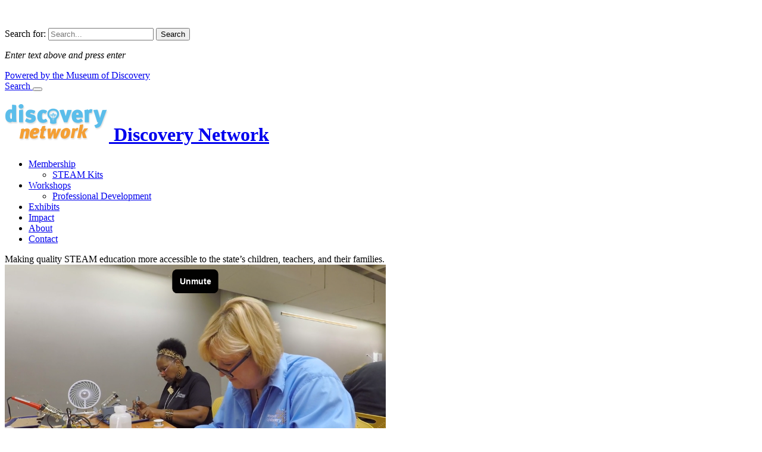

--- FILE ---
content_type: text/html
request_url: https://thediscoverynetwork.org/
body_size: 28385
content:


<!doctype html>
<html lang="en-US" xmlns:fb="https://www.facebook.com/2008/fbml" xmlns:addthis="https://www.addthis.com/help/api-spec">
<head><script type="text/javascript" src="https://web-static.archive.org/_static/js/bundle-playback.js?v=Hk4-lkW3" charset="utf-8"></script>
<script type="text/javascript" src="https://web-static.archive.org/_static/js/wombat.js?v=txqj7nKC" charset="utf-8"></script>
<script>window.RufflePlayer=window.RufflePlayer||{};window.RufflePlayer.config={"autoplay":"on","unmuteOverlay":"hidden","showSwfDownload":true};</script>
<script type="text/javascript" src="https://web-static.archive.org/_static/js/ruffle/ruffle.js"></script>
<script type="text/javascript">
    __wm.init("https://web.archive.org/web");
  __wm.wombat("https://thediscoverynetwork.org/","20240305065117","https://web.archive.org/","web","https://web-static.archive.org/_static/",
	      "1709621477");
</script>
<link rel="stylesheet" type="text/css" href="https://web-static.archive.org/_static/css/banner-styles.css?v=1utQkbB3" />
<link rel="stylesheet" type="text/css" href="https://web-static.archive.org/_static/css/iconochive.css?v=3PDvdIFv" />
<!-- End Wayback Rewrite JS Include -->

	<meta charset="UTF-8"/>
	<meta name="viewport" content="width=device-width, initial-scale=1"/>
	<link rel="profile" href="https://gmpg.org/xfn/11"/>
	<script type="text/javascript" src="//web.archive.org/web/20240305065117js_/https://fast.fonts.net/jsapi/dc8ac1a0-6558-4b7f-8f7f-62a77b9e4da3.js"></script>
	<title>Discovery Network &#8211; Powered by the Museum of Discovery</title>
<link rel="dns-prefetch" href="//web.archive.org/web/20240305065117/https://s7.addthis.com/"/>
<link rel="dns-prefetch" href="//web.archive.org/web/20240305065117/https://cdnjs.cloudflare.com/"/>
<link rel="dns-prefetch" href="//web.archive.org/web/20240305065117/https://stackpath.bootstrapcdn.com/"/>
<link rel="dns-prefetch" href="//web.archive.org/web/20240305065117/https://use.fontawesome.com/"/>
<link rel="dns-prefetch" href="//web.archive.org/web/20240305065117/https://unpkg.com/"/>
<link rel="dns-prefetch" href="//web.archive.org/web/20240305065117/https://code.jquery.com/"/>
<link rel="dns-prefetch" href="//web.archive.org/web/20240305065117/https://s.w.org/"/>
<link rel="alternate" type="application/rss+xml" title="Discovery Network » Feed" href="https://thediscoverynetwork.org/feed/"/>
<link rel="alternate" type="application/rss+xml" title="Discovery Network » Comments Feed" href="https://thediscoverynetwork.org/comments/feed/"/>
		<script type="text/javascript">
			window._wpemojiSettings = {"baseUrl":"https:\/\/web.archive.org\/web\/20240305065117\/https:\/\/s.w.org\/images\/core\/emoji\/11.2.0\/72x72\/","ext":".png","svgUrl":"https:\/\/web.archive.org\/web\/20240305065117\/https:\/\/s.w.org\/images\/core\/emoji\/11.2.0\/svg\/","svgExt":".svg","source":{"concatemoji":"https:\/\/web.archive.org\/web\/20240305065117\/https:\/\/thediscoverynetwork.org\/wp-includes\/js\/wp-emoji-release.min.js?ver=5.1.1"}};
			!function(a,b,c){function d(a,b){var c=String.fromCharCode;l.clearRect(0,0,k.width,k.height),l.fillText(c.apply(this,a),0,0);var d=k.toDataURL();l.clearRect(0,0,k.width,k.height),l.fillText(c.apply(this,b),0,0);var e=k.toDataURL();return d===e}function e(a){var b;if(!l||!l.fillText)return!1;switch(l.textBaseline="top",l.font="600 32px Arial",a){case"flag":return!(b=d([55356,56826,55356,56819],[55356,56826,8203,55356,56819]))&&(b=d([55356,57332,56128,56423,56128,56418,56128,56421,56128,56430,56128,56423,56128,56447],[55356,57332,8203,56128,56423,8203,56128,56418,8203,56128,56421,8203,56128,56430,8203,56128,56423,8203,56128,56447]),!b);case"emoji":return b=d([55358,56760,9792,65039],[55358,56760,8203,9792,65039]),!b}return!1}function f(a){var c=b.createElement("script");c.src=a,c.defer=c.type="text/javascript",b.getElementsByTagName("head")[0].appendChild(c)}var g,h,i,j,k=b.createElement("canvas"),l=k.getContext&&k.getContext("2d");for(j=Array("flag","emoji"),c.supports={everything:!0,everythingExceptFlag:!0},i=0;i<j.length;i++)c.supports[j[i]]=e(j[i]),c.supports.everything=c.supports.everything&&c.supports[j[i]],"flag"!==j[i]&&(c.supports.everythingExceptFlag=c.supports.everythingExceptFlag&&c.supports[j[i]]);c.supports.everythingExceptFlag=c.supports.everythingExceptFlag&&!c.supports.flag,c.DOMReady=!1,c.readyCallback=function(){c.DOMReady=!0},c.supports.everything||(h=function(){c.readyCallback()},b.addEventListener?(b.addEventListener("DOMContentLoaded",h,!1),a.addEventListener("load",h,!1)):(a.attachEvent("onload",h),b.attachEvent("onreadystatechange",function(){"complete"===b.readyState&&c.readyCallback()})),g=c.source||{},g.concatemoji?f(g.concatemoji):g.wpemoji&&g.twemoji&&(f(g.twemoji),f(g.wpemoji)))}(window,document,window._wpemojiSettings);
		</script>
		<style type="text/css">
img.wp-smiley,
img.emoji {
	display: inline !important;
	border: none !important;
	box-shadow: none !important;
	height: 1em !important;
	width: 1em !important;
	margin: 0 .07em !important;
	vertical-align: -0.1em !important;
	background: none !important;
	padding: 0 !important;
}
</style>
	<link rel="stylesheet" id="eo-leaflet.js-css" href="https://web.archive.org/web/20240305065117cs_/https://cdnjs.cloudflare.com/ajax/libs/leaflet/1.3.1/leaflet.css?ver=5.1.1" type="text/css" media="all"/>
<style id="eo-leaflet.js-inline-css" type="text/css">
.leaflet-popup-close-button{box-shadow:none!important;}
</style>
<link rel="stylesheet" id="wp-block-library-css" href="https://web.archive.org/web/20240305065117cs_/https://thediscoverynetwork.org/wp-includes/css/dist/block-library/style.min.css?ver=5.1.1" type="text/css" media="all"/>
<link rel="stylesheet" id="wp-block-library-theme-css" href="https://web.archive.org/web/20240305065117cs_/https://thediscoverynetwork.org/wp-includes/css/dist/block-library/theme.min.css?ver=5.1.1" type="text/css" media="all"/>
<link rel="stylesheet" id="contact-form-7-css" href="https://web.archive.org/web/20240305065117cs_/https://thediscoverynetwork.org/wp-content/plugins/contact-form-7/includes/css/styles.css?ver=5.1.1" type="text/css" media="all"/>
<link rel="stylesheet" id="bootstrap-css-css" href="//web.archive.org/web/20240305065117cs_/https://stackpath.bootstrapcdn.com/bootstrap/4.1.3/css/bootstrap.min.css?ver=5.1.1" type="text/css" media="all"/>
<link rel="stylesheet" id="hamburger-menu-css" href="//web.archive.org/web/20240305065117cs_/https://cdnjs.cloudflare.com/ajax/libs/hamburgers/0.8.1/hamburgers.min.css?ver=5.1.1" type="text/css" media="all"/>
<link rel="stylesheet" id="bootstrap-datepicker-css-css" href="//web.archive.org/web/20240305065117cs_/https://cdnjs.cloudflare.com/ajax/libs/bootstrap-datepicker/1.8.0/css/bootstrap-datepicker3.min.css?ver=5.1.1" type="text/css" media="all"/>
<link rel="stylesheet" id="discovery-style-css" href="https://web.archive.org/web/20240305065117cs_/https://thediscoverynetwork.org/wp-content/themes/dn/style.css?ver=1.0" type="text/css" media="all"/>
<link rel="stylesheet" id="addthis_all_pages-css" href="https://web.archive.org/web/20240305065117cs_/https://thediscoverynetwork.org/wp-content/plugins/addthis/frontend/build/addthis_wordpress_public.min.css?ver=5.1.1" type="text/css" media="all"/>
<link rel="stylesheet" id="video-conferencing-with-zoom-api-css" href="https://web.archive.org/web/20240305065117cs_/https://thediscoverynetwork.org/wp-content/plugins/video-conferencing-with-zoom-api/assets/public/css/style.min.css?ver=3.6.1" type="text/css" media="all"/>
<script type="text/javascript" src="https://web.archive.org/web/20240305065117js_/https://s7.addthis.com/js/300/addthis_widget.js?ver=5.1.1#pubid=wp-0255ba96d25ccd5bee9891b924838cee"></script>
<script type="text/javascript" src="//web.archive.org/web/20240305065117js_/https://code.jquery.com/jquery-3.3.1.min.js?ver=5.1.1"></script>
<script type="text/javascript" src="//web.archive.org/web/20240305065117js_/https://cdnjs.cloudflare.com/ajax/libs/popper.js/1.14.3/umd/popper.min.js?ver=5.1.1"></script>
<script type="text/javascript" src="//web.archive.org/web/20240305065117js_/https://stackpath.bootstrapcdn.com/bootstrap/4.1.3/js/bootstrap.min.js?ver=5.1.1"></script>
<script type="text/javascript" src="//web.archive.org/web/20240305065117js_/https://use.fontawesome.com/releases/v5.1.0/js/all.js?ver=5.1.1"></script>
<script type="text/javascript" src="//web.archive.org/web/20240305065117js_/https://unpkg.com/scrollreveal?ver=5.1.1"></script>
<script type="text/javascript" src="//web.archive.org/web/20240305065117js_/https://cdnjs.cloudflare.com/ajax/libs/bootstrap-datepicker/1.8.0/js/bootstrap-datepicker.min.js?ver=5.1.1"></script>
<script type="text/javascript" src="https://web.archive.org/web/20240305065117js_/https://thediscoverynetwork.org/wp-content/themes/dn/js/jquery-custom.js?ver=5.1.1"></script>
<link rel="https://api.w.org/" href="https://thediscoverynetwork.org/wp-json/"/>
<link rel="EditURI" type="application/rsd+xml" title="RSD" href="https://thediscoverynetwork.org/xmlrpc.php?rsd"/>
<link rel="wlwmanifest" type="application/wlwmanifest+xml" href="https://thediscoverynetwork.org/wp-includes/wlwmanifest.xml"/> 
<meta name="generator" content="WordPress 5.1.1"/>
<link rel="canonical" href="https://thediscoverynetwork.org"/>
<link rel="shortlink" href="https://thediscoverynetwork.org"/>
<link rel="alternate" type="application/json+oembed" href="https://web.archive.org/web/20240305065117/https://thediscoverynetwork.org/wp-json/oembed/1.0/embed?url=https%3A%2F%2Fthediscoverynetwork.org%2F"/>
<link rel="alternate" type="text/xml+oembed" href="https://web.archive.org/web/20240305065117/https://thediscoverynetwork.org/wp-json/oembed/1.0/embed?url=https%3A%2F%2Fthediscoverynetwork.org%2F&amp;format=xml"/>
		<style type="text/css">.recentcomments a{display:inline !important;padding:0 !important;margin:0 !important;}</style>
		<script data-cfasync="false" type="text/javascript">if (window.addthis_product === undefined) { window.addthis_product = "wpp"; } if (window.wp_product_version === undefined) { window.wp_product_version = "wpp-6.1.8"; } if (window.wp_blog_version === undefined) { window.wp_blog_version = "5.1.1"; } if (window.addthis_share === undefined) { window.addthis_share = {}; } if (window.addthis_config === undefined) { window.addthis_config = {"data_track_clickback":true,"ignore_server_config":true,"ui_atversion":300}; } if (window.addthis_layers === undefined) { window.addthis_layers = {}; } if (window.addthis_layers_tools === undefined) { window.addthis_layers_tools = []; } else {  } if (window.addthis_plugin_info === undefined) { window.addthis_plugin_info = {"info_status":"enabled","cms_name":"WordPress","plugin_name":"Share Buttons by AddThis","plugin_version":"6.1.8","plugin_mode":"WordPress","anonymous_profile_id":"wp-0255ba96d25ccd5bee9891b924838cee","page_info":{"template":"home","post_type":""},"sharing_enabled_on_post_via_metabox":false}; } 
                    (function() {
                      var first_load_interval_id = setInterval(function () {
                        if (typeof window.addthis !== 'undefined') {
                          window.clearInterval(first_load_interval_id);
                          if (typeof window.addthis_layers !== 'undefined' && Object.getOwnPropertyNames(window.addthis_layers).length > 0) {
                            window.addthis.layers(window.addthis_layers);
                          }
                          if (Array.isArray(window.addthis_layers_tools)) {
                            for (i = 0; i < window.addthis_layers_tools.length; i++) {
                              window.addthis.layers(window.addthis_layers_tools[i]);
                            }
                          }
                        }
                     },1000)
                    }());
                </script></head>

<body class="home page-template page-template-home page-template-home-php page page-id-786 wp-embed-responsive singular image-filters-enabled">

	
<div id="search-box" class="search-form d-flex align-items-center">
	<a href="javascript:void(0);" class="close-search" title="close">
		<?xml version="1.0" encoding="UTF-8"?>
<svg width="35px" height="35px" viewbox="0 0 35 35" version="1.1" xmlns="http://www.w3.org/2000/svg" xmlns:xlink="http://www.w3.org/1999/xlink">
    <!-- Generator: Sketch 52.5 (67469) - http://www.bohemiancoding.com/sketch -->
    <title>close</title>
    <desc>Created with Sketch.</desc>
    <g id="Page-1" stroke="none" stroke-width="1" fill="none" fill-rule="evenodd">
        <g id="Search" transform="translate(-1305.000000, -65.000000)" fill="#FFFFFF">
            <g id="close" transform="translate(1305.000000, 65.000000)">
                <path d="M-5.33665509,17.0786017 C-5.33665509,16.5268932 -4.88137693,16.0796451 -4.33309988,16.0796451 L39.6597897,16.0796451 C40.2140379,16.0796451 40.6633449,16.5223054 40.6633449,17.0786017 L40.6633449,18.0806885 C40.6633449,18.632397 40.2080668,19.0796451 39.6597897,19.0796451 L-4.33309988,19.0796451 C-4.88734812,19.0796451 -5.33665509,18.6369848 -5.33665509,18.0806885 L-5.33665509,17.0786017 Z" id="Rectangle-79" transform="translate(17.663345, 17.579645) rotate(-315.000000) translate(-17.663345, -17.579645) "></path>
                <path d="M-5.33665509,17.0786017 C-5.33665509,16.5268932 -4.88137693,16.0796451 -4.33309988,16.0796451 L39.6597897,16.0796451 C40.2140379,16.0796451 40.6633449,16.5223054 40.6633449,17.0786017 L40.6633449,18.0806885 C40.6633449,18.632397 40.2080668,19.0796451 39.6597897,19.0796451 L-4.33309988,19.0796451 C-4.88734812,19.0796451 -5.33665509,18.6369848 -5.33665509,18.0806885 L-5.33665509,17.0786017 Z" id="Rectangle-79" transform="translate(17.663345, 17.579645) scale(-1, 1) rotate(-315.000000) translate(-17.663345, -17.579645) "></path>
            </g>
        </g>
    </g>
</svg>	</a>
	<form role="search" method="get" id="searchform" class="mx-auto" action="https://thediscoverynetwork.org">
		<div class="content-wrap">
			<label for="search-form-65e6c0e56636c" class="sr-only">
				<span class="screen-reader-text">Search for:</span>
			</label>
			<input type="search" id="search-form-65e6c0e56636c" placeholder="Search..." value="" name="s"/>
			<input type="submit" id="searchsubmit" class="btn btn-outline-light btn-block py-1 d-block d-lg-none" value="Search"/>
			<p><em>Enter text above and press enter</em></p>
		</div>
	</form>
</div>
	
<div class="d-block d-lg-none">
	<div id="mobileNav" style="display: none;">

		<nav class="mobile-nav">
			<div class="menu-mobile-nav-container"><ul id="mobile-nav" class="mobile-nav m-0 p-0 font-size-larger"><li id="menu-item-806" class="menu-item menu-item-type-post_type menu-item-object-page menu-item-home current-menu-item page_item page-item-786 current_page_item menu-item-806"><a href="https://thediscoverynetwork.org/" aria-current="page">Home</a></li>
<li id="menu-item-810" class="menu-item menu-item-type-post_type menu-item-object-page menu-item-810"><a href="https://thediscoverynetwork.org/membership/">Membership</a></li>
<li id="menu-item-814" class="menu-item menu-item-type-post_type menu-item-object-page menu-item-814"><a href="https://thediscoverynetwork.org/traveling-exhibits/">Exhibits</a></li>
<li id="menu-item-812" class="menu-item menu-item-type-post_type menu-item-object-page menu-item-812"><a href="https://thediscoverynetwork.org/steam-kits/">STEAM Kits</a></li>
<li id="menu-item-811" class="menu-item menu-item-type-post_type menu-item-object-page menu-item-811"><a href="https://thediscoverynetwork.org/professional-development/">Professional Development</a></li>
<li id="menu-item-807" class="menu-item menu-item-type-post_type menu-item-object-page menu-item-807"><a href="https://thediscoverynetwork.org/about/">About</a></li>
<li id="menu-item-808" class="menu-item menu-item-type-post_type menu-item-object-page menu-item-808"><a href="https://thediscoverynetwork.org/contact/">Contact</a></li>
</ul></div>		</nav>

	</div>
</div>

	<div id="page" class="site">

		<header id="header" class="animate">

			<div id="header-bar">
				<div class="content-wrap">
					<div class="row align-items-center">
						<div class="col-6">
							<div class="font-xs-smaller">
								<a href="//web.archive.org/web/20240305065117/https://museumofdiscovery.org/" rel="external" class="text-white text-hover-dark-sky-blue">
									Powered by the Museum of Discovery								</a>
							</div>
						</div>
						<div class="col-6 pl-0">
							<div class="d-flex align-items-center justify-content-end">
								<a href="javascript:void(0);" class="search-btn">
									<span class="sr-only">Search</span>
								</a>
								<button class="hamburger hamburger--squeeze d-block d-lg-none" type="button" aria-label="Toggle navigation">
									<span class="hamburger-box">
										<span class="hamburger-inner"></span>
									</span>
								</button>
							</div>
						</div>
					</div>
				</div>
			</div>

			<div id="header-block" class="bg-deep-teal animate">
				<div class="content-wrap h-100">
					<div class="row align-items-stretch h-100">
						<div class="col-12 col-lg-3 d-flex align-items-center">
							<div class="site-branding-container text-center text-md-left">
								<div class="site-branding">

				<div class="branding">
						<h1 id="site-name" class="site-title site-logo m-0 h1">
				<a href="https://thediscoverynetwork.org" rel="home">
					<img src="https://thediscoverynetwork.org/wp-content/themes/dn/images/branding@2x.png" alt="Discovery Network" width="175" class="animate">
					<span class="sr-only">Discovery Network</span>
				</a>
			</h1>
		</div>
	
</div><!-- .site-branding -->
							</div>
						</div>
						<div class="d-none d-lg-block col-lg-9">
							<nav class="main-nav h-100">
								<ul id="main-nav" class="main-nav d-flex justify-content-end m-0 p-0 h-100"><li id="menu-item-143" class="menu-item menu-item-type-post_type menu-item-object-page menu-item-has-children menu-item-143"><a href="https://thediscoverynetwork.org/membership/" aria-haspopup="true" aria-expanded="false">Membership</a>
<ul class="sub-menu">
	<li id="menu-item-646" class="menu-item menu-item-type-post_type menu-item-object-page menu-item-646"><a href="https://thediscoverynetwork.org/steam-kits/">STEAM Kits</a></li>
</ul>
</li>
<li id="menu-item-889" class="menu-item menu-item-type-custom menu-item-object-custom menu-item-has-children menu-item-889"><a href="/web/20240305065117/https://thediscoverynetwork.org/events" aria-haspopup="true" aria-expanded="false">Workshops</a>
<ul class="sub-menu">
	<li id="menu-item-645" class="menu-item menu-item-type-post_type menu-item-object-page menu-item-645"><a href="https://thediscoverynetwork.org/professional-development/">Professional Development</a></li>
</ul>
</li>
<li id="menu-item-141" class="menu-item menu-item-type-post_type menu-item-object-page menu-item-141"><a href="https://thediscoverynetwork.org/traveling-exhibits/">Exhibits</a></li>
<li id="menu-item-1263" class="menu-item menu-item-type-post_type menu-item-object-page menu-item-1263"><a href="https://thediscoverynetwork.org/impact/">Impact</a></li>
<li id="menu-item-145" class="menu-item menu-item-type-post_type menu-item-object-page menu-item-145"><a href="https://thediscoverynetwork.org/about/">About</a></li>
<li id="menu-item-139" class="menu-item menu-item-type-post_type menu-item-object-page menu-item-139"><a href="https://thediscoverynetwork.org/contact/">Contact</a></li>
</ul>							</nav>
						</div>
					</div>
				</div>
			</div>

		</header><!-- #masthead -->

	<div id="content" class="site-content">

<section id="primary" class="content-area">
	<main id="main" class="site-main">

		
<div id="steam-content-wrapper" class="bg-deep-teal">
	<div class="content-wrap">
		<div id="steam-content" class="steam-content text-white load-hidden slide-up">

			<div class="row">
				<div class="col-12 col-lg-6 order-2 order-lg-1 mt-4 mt-lg-0 ">

											<div class="h4 text-shadow">
							Making <span>quality STEAM education</span> more accessible to the state’s children, teachers, and their families.						</div>
					
					<div class="mt-4">
						<div class="d-flex flex-column flex-sm-row align-items-left">
							<div class="mr-0 mr-sm-2">
															</div>
							<div class="mt-2 mt-sm-0">
															</div>
						</div>
					</div>

				</div>

				<div class="col-12 col-lg-6 order-1 order-lg-2">
					<div class="text-center text-md-right">
													<!-- 16:9 aspect ratio -->
							<div class="embed-responsive embed-responsive-16by9">
								
<iframe src="https://player.vimeo.com/video/237154551?h=0c7c9a5d48&amp;muted=1&amp;autoplay=1&amp;dnt=1&amp;loop=1&amp;app_id=122963&amp;controls=1&amp;hd=1&amp;autohide=1&amp;autoplay=1&amp;mute=1&amp;rel=0&amp;loop=1&amp;modestbranding=1&amp;playlist" width="640" height="360" frameborder="0" allow="autoplay; fullscreen; picture-in-picture; clipboard-write" title="Museum of Discovery | Discovery Network" frameborder="0" class="embed-responsive-item"></iframe>							</div>
											</div>
				</div>

			</div>

		</div>
	</div>
</div>
		

<div class="content-wrap">
	<nav id="home-links" class="bg-white border-radius box-shadow">
		<div class="hone-links-bg" style="background-image:url(https://thediscoverynetwork.org/wp-content/uploads/2018/12/Exhibits_Imaginate-1.jpg)"></div>
		<div class="menu-home-links-container"><ul id="menu-home-links" class="row m-0 p-0"><li id="menu-item-168" class="menu-item menu-item-type-post_type menu-item-object-page menu-item-168 col-12 col-md-6 col-lg-4 px-0"><a href="https://thediscoverynetwork.org/membership/"><div class="d-flex h-100 align-items-center"><div class="mx-auto"><span>Membership</span></div></div></a></li>
<li id="menu-item-166" class="menu-item menu-item-type-post_type menu-item-object-page menu-item-166 col-12 col-md-6 col-lg-4 px-0"><a href="https://thediscoverynetwork.org/professional-development/"><div class="d-flex h-100 align-items-center"><div class="mx-auto"><span>Professional Development</span></div></div></a></li>
<li id="menu-item-167" class="menu-item menu-item-type-post_type menu-item-object-page menu-item-167 col-12 col-md-6 col-lg-4 px-0"><a href="https://thediscoverynetwork.org/traveling-exhibits/"><div class="d-flex h-100 align-items-center"><div class="mx-auto"><span>Traveling Exhibits</span></div></div></a></li>
<li id="menu-item-1349" class="menu-item menu-item-type-post_type menu-item-object-page menu-item-1349 col-12 col-md-6 col-lg-4 px-0"><a href="https://thediscoverynetwork.org/about/"><div class="d-flex h-100 align-items-center"><div class="mx-auto"><span>About</span></div></div></a></li>
<li id="menu-item-1347" class="menu-item menu-item-type-post_type menu-item-object-page menu-item-1347 col-12 col-md-6 col-lg-4 px-0"><a href="https://thediscoverynetwork.org/impact/"><div class="d-flex h-100 align-items-center"><div class="mx-auto"><span>Impact</span></div></div></a></li>
<li id="menu-item-590" class="menu-item menu-item-type-post_type menu-item-object-page menu-item-590 col-12 col-md-6 col-lg-4 px-0"><a href="https://thediscoverynetwork.org/steam-kits/"><div class="d-flex h-100 align-items-center"><div class="mx-auto"><span>STEAM Kits</span></div></div></a></li>
</ul></div>	</nav>
</div>
		
	<div class="my-5 pt-4 pb-3">
		<div class="content-wrap">
							<div class="row">
					<div class="col-12 col-md-6">
													<a href="https://web.archive.org/web/20240305065117/https://thediscoverynetwork.org/wp-content/uploads/2022/03/RPX-Exhibit-Descriptions.pdf" rel="external">
												<img width="800" height="422" src="https://thediscoverynetwork.org/wp-content/uploads/2019/04/Homepage_Featured-Banner_Mobile-Museum-1-800x422.jpg" class="attachment-md size-md" alt=""/>													</a>
											</div>
					<div class="col-12 col-md-6 mt-3 mt-md-0">
						<div class="pl-0 pl-md-2">
															<h3 class="entry-title h3">
									Mobile Museum for Sale								</h3>
															<div class="entry-excerpt">
									The Discovery Network is selling <strong><em>Race for Planet “X”</em></strong>, a mobile museum equipped with nine space-themed exhibits! The mobile museum was used to deliver STEM education to schools across Arkansas.								</div>
															<div class="mt-3">
									<a class="btn btn-outline-warning" href="https://web.archive.org/web/20240305065117/https://thediscoverynetwork.org/wp-content/uploads/2022/03/RPX-Exhibit-Descriptions.pdf" rel="external">
										Learn More
										<?xml version="1.0" encoding="UTF-8"?>
<svg width="20px" height="20px" viewbox="0 0 20 20" version="1.1" xmlns="http://www.w3.org/2000/svg" xmlns:xlink="http://www.w3.org/1999/xlink">
    <!-- Generator: Sketch 52.5 (67469) - http://www.bohemiancoding.com/sketch -->
    <title>Combined Shape</title>
    <desc>Created with Sketch.</desc>
    <g id="Page-1" stroke="none" stroke-width="1" fill="none" fill-rule="evenodd">
        <g id="Home" transform="translate(-482.000000, -458.000000)" fill="#FFFFFF">
            <path d="M492,458 C497.52375,458 502,462.4775 502,468 C502,473.5225 497.52375,478 492,478 C486.4775,478 482,473.5225 482,468 C482,462.4775 486.4775,458 492,458 Z M492,476.75 C496.825,476.75 500.75,472.82375 500.75,468 C500.75,463.17625 496.825,459.25 492,459.25 C487.17625,459.25 483.25,463.17625 483.25,468 C483.25,472.82375 487.17625,476.75 492,476.75 Z M493.315875,463.25875 L497.629625,467.57 C498.115875,468.05625 498.115875,468.8525 497.629625,469.3375 L493.315875,473.65 C492.829625,474.135 492.097125,474.19875 491.687125,473.78875 C491.277125,473.37875 491.340875,472.64625 491.827125,472.16 L493.599625,470.38875 C494.084625,469.90375 493.919625,469.505 493.233375,469.505 L486.999625,469.50625 C486.314625,469.50625 485.749625,469.0325 485.750875,468.45375 C485.752125,467.87375 486.314625,467.4 487.002125,467.4 L493.230875,467.4 C493.917125,467.4 494.082125,467.0025 493.597125,466.5175 L491.827125,464.7475 C491.340875,464.2625 491.277125,463.53 491.687125,463.12 C492.097125,462.71 492.829625,462.7725 493.315875,463.25875 Z" id="Combined-Shape"></path>
        </g>
    </g>
</svg>									</a>
								</div>
													</div>
					</div>
				</div>
					</div>
	</div>

		
	<div id="dn-testimonial">
		<div id="discovery-carousel-wrapper" class="bg-darkish-pink">
			<div class="content-wrap">
				<div id="discovery-carousel" class="carousel slide" data-ride="carousel">
					<div class="carousel-inner text-white">

													<div class="carousel-item text-center p-5 text-white active">
								<!-- div class="px-5" -->
								<div>
									<div class="carousel-content load-hidden slide-up">
										As a partner school district in the Discovery Network, our students have benefited greatly from the STEM kits in our classrooms. Experimenting, questioning, discovery and excitement for learning have blossomed for our students!									</div>
																			<div class="carousel-bar mx-auto my-4"></div>
										<div class="carousel-signature load-hidden slide-up">
											<strong>Stephanie Manning</strong>
																							<strong>-</strong> Gurdon Primary School																					</div>
																	</div>
							</div>
											</div>
									</div>
			</div>
		</div>
	</div>


	</main><!-- .site-main -->
</section><!-- .content-area -->


	</div><!-- #content -->

	<footer id="footer" class="site-footer">

		

 <div id="site-info" class="site-info">
 	<div class="content-wrap">
 		<div id="site-info-content" class="row align-items-center">
 			<div class="col-12 col-lg-6 pt-4 pt-lg-0">

                <div class="pr-0 pr-lg-4">


	 				<div class="row align-items-center">
	 					<div class="col-12 col-md-6 text-center text-md-left">
	 							 							 							<a class="site-name" href="https://thediscoverynetwork.org/" rel="home">
                                    <span class="sr-only">Discovery Network</span>
                        			<?xml version="1.0" encoding="UTF-8"?>
<svg width="171px" height="58px" viewbox="0 0 171 58" version="1.1" xmlns="http://www.w3.org/2000/svg" xmlns:xlink="http://www.w3.org/1999/xlink">
    <!-- Generator: Sketch 52.5 (67469) - http://www.bohemiancoding.com/sketch -->
    <title>Discovery Network</title>
    <desc>Created with Sketch.</desc>
    <g id="Symbols" stroke="none" stroke-width="1" fill="none" fill-rule="evenodd">
        <g id="Footer" transform="translate(-100.000000, -86.000000)" fill="#FFFFFF">
            <g id="Group-5">
                <g id="Group-40" transform="translate(100.000000, 86.000000)">
                    <path d="M76.1554318,49.8590935 C77.4447816,47.0550609 78.6199071,44.5125403 79.7804181,41.9628982 C79.9854064,41.5122749 80.2503914,41.2861719 80.7694003,41.2980409 C81.6312744,41.3176246 82.5052632,41.3306804 83.3550226,41.206848 C84.7222525,41.0074501 85.1024232,41.6839786 85.0974235,42.9363476 C85.0895394,44.9441734 85.1445362,46.9521969 85.1862646,48.9598249 C85.1906875,49.172872 85.2852975,49.383941 85.3829842,49.7766045 C86.1048663,47.8483005 86.7561754,46.1089101 87.4074845,44.369322 C87.5620911,43.9560857 87.7870783,43.555114 87.8578435,43.1270416 C88.0949454,41.694265 88.7914443,41.0565083 90.2750138,41.2721271 C91.2599578,41.4151476 92.2802845,41.292502 93.2848427,41.3057557 C93.9421131,41.3142617 93.8944235,41.7824907 93.682897,42.1567573 C91.9653024,45.1975748 90.5588438,48.3964468 89.0818124,51.5612945 C88.1824405,53.4884117 87.166729,55.3577667 86.1998609,57.2512552 C85.9567978,57.7275946 85.5997027,57.9782266 85.0412729,57.9568626 C84.1774758,57.9240252 83.2992565,57.8528117 82.4487279,57.9669511 C80.3221181,58.2525965 81.0111174,56.6200264 80.9695813,55.6345104 C80.8811247,53.5307441 80.9426597,51.42045 80.9426597,49.1570468 C79.523125,50.8475768 79.2216037,52.9194947 78.27185,54.661061 C77.78457,55.554593 77.4526658,56.5375374 77.0457658,57.4781494 C76.9100043,57.7920824 76.6852094,57.9515215 76.3306142,57.947763 C75.0812621,57.9345094 73.8315255,57.9430155 72.5819811,57.9366854 C72.1048929,57.9343116 71.8783673,57.7040545 71.8427924,57.1843936 C71.5041578,52.2390099 71.1447551,47.2950109 70.7978518,42.3502207 C70.7434318,41.5755758 71.2926313,41.3571877 71.8708677,41.2913151 C73.1556024,41.1451296 74.4466828,41.0588821 75.7350711,40.9469186 C76.3258068,40.8954866 76.5446405,41.1910228 76.5107962,41.774578 C76.3727272,44.1531098 76.2435038,46.5320371 76.1165879,48.9111623 C76.1048578,49.131133 76.1331254,49.3534775 76.1554318,49.8590935" id="Fill-4"></path>
                    <path d="M128.415117,48.6014703 C127.87816,51.0300241 127.232406,52.9833258 127.06794,54.9748861 C126.911287,56.8720496 126.003793,57.2748219 124.361671,57.1154433 C123.641496,57.0454628 122.907844,57.1019855 122.180443,57.1112137 C121.221578,57.1233257 120.984645,56.6751814 121.181731,55.7898512 C121.832759,52.8620135 122.425384,49.9216792 123.066255,46.9917267 C123.665522,44.2521057 124.302877,41.5207516 124.911519,38.7832455 C125.063679,38.0984363 125.34417,37.3826743 125.262328,36.7174751 C125.061531,35.0844688 126.086221,34.7893587 127.326749,34.605756 C128.284052,34.4640648 129.239206,34.3081467 130.192602,34.1433849 C130.820972,34.0347613 131.127832,34.2666198 131.097752,34.9025964 C130.986219,37.2761655 130.267998,39.5430337 129.823627,41.8573886 C129.561888,43.2197012 129.201117,44.5633651 128.912617,45.9210636 C128.868864,46.126391 128.975318,46.3626712 129.012235,46.5847247 C129.233346,46.444956 129.534932,46.3555578 129.663263,46.1575361 C130.731121,44.5079959 131.76343,42.835962 132.820154,41.1793084 C132.905317,41.0456918 133.090879,40.8924652 133.233663,40.8888124 C134.97091,40.8440172 136.709134,40.8096037 138.446967,40.8084502 C139.111864,40.8080657 139.168118,41.234293 138.814379,41.6389879 C137.386922,43.2721865 135.971771,44.9217267 134.446259,46.4639892 C133.802458,47.1151538 133.771987,47.8040003 133.994075,48.4738136 C134.615218,50.3469453 135.329923,52.1918157 136.065919,54.0251508 C136.342308,54.7136128 136.363794,55.4660953 136.795274,56.1307178 C137.04002,56.5079203 136.860318,57.0333508 136.14112,57.032005 C134.645689,57.0291212 133.150454,57.0821833 131.655218,57.0983327 C131.116503,57.1042925 130.757686,56.8145656 130.633457,56.3108599 C130.151974,54.3562124 129.707212,52.392529 129.208344,50.4423033 C129.082553,49.9503251 128.806945,49.4954519 128.415117,48.6014703" id="Fill-6"></path>
                    <path d="M103.118775,46.3159852 C102.974416,45.3335151 103.169406,44.1402024 101.72273,44.6398074 C100.672604,45.0025043 100.229093,46.080033 99.9409562,47.0288242 C99.4945466,48.4983445 99.2742405,50.0481763 99.0479437,51.5780796 C98.9416556,52.2957014 98.7383557,53.2004508 99.6510798,53.5719162 C100.570954,53.9465701 101.036882,53.2219735 101.43208,52.54102 C102.56627,50.5866417 102.720484,48.35765 103.118775,46.3159852 M92.9705882,51.1735331 C93.3085841,47.3570449 94.470602,43.3219422 98.6595093,41.2416164 C101.632095,39.7655197 104.84953,39.4576259 107.591374,41.8079816 C109.253139,43.232663 109.29836,45.4437191 109.087716,47.5674889 C108.773297,50.7359054 107.703846,53.5788911 105.318743,55.6661919 C102.845518,57.8308148 99.9139011,58.5737456 96.7859415,57.5392623 C94.0591708,56.6375022 92.9748398,54.8094699 92.9705882,51.1735331" id="Fill-8"></path>
                    <path d="M35.406326,57.9393237 C31.7810278,57.9758972 32.5913654,58.1306922 33.1945993,55.0589122 C33.7249343,52.3587983 34.262736,49.6602659 34.7785304,46.9573843 C34.8700962,46.4775793 34.8288327,45.9613985 34.390653,45.6549717 C33.9220169,45.3275893 33.4005241,45.476058 32.9493759,45.7336542 C31.2872406,46.682391 31.3283076,48.4434552 30.9834622,50.011174 C30.4405517,52.4784036 29.9335994,54.9537387 29.3749694,57.4172121 C29.2653263,57.9007733 28.7613214,57.9241012 28.357135,57.9310205 C27.1463444,57.9521739 25.9349642,57.9478246 24.7239771,57.9393237 C24.0010789,57.9343814 23.7837575,57.5168502 23.9213027,56.8585269 C24.71317,53.0734646 25.5146654,49.2905769 26.2941537,45.5029445 C26.3925967,45.0243257 26.3574245,44.5192158 26.4261971,44.0324915 C26.5275875,43.316046 26.0630778,42.1508335 26.6472518,41.9578835 C28.0132721,41.5067443 29.4482614,41.0674667 30.9410197,41.1259843 C30.9862131,41.1275659 31.0567541,41.1522777 31.0707051,41.1852927 C32.0484549,43.4997043 33.2983477,41.502395 34.3032136,41.2803839 C36.278166,40.8436763 38.1432788,40.6351084 39.8716323,41.8843411 C40.9780851,42.6842138 41.0588438,43.9172355 40.8495786,45.1186261 C40.5043402,47.1007129 40.0529955,49.0646119 39.6305353,51.0326624 C39.1727063,53.1655903 38.8038887,55.3263931 38.1837564,57.4110835 C37.878013,58.4390959 36.7413003,57.774051 35.9942334,57.9329975 C35.8061895,57.9729318 35.6028191,57.9389283 35.406326,57.9393237" id="Fill-10"></path>
                    <path d="M48.0980903,46.1874919 C47.9541013,46.9747031 48.4634945,47.1974458 48.9685424,47.1043025 C50.0367077,46.9067986 51.3665815,46.9282316 51.4710673,45.3492021 C51.5186686,44.6272914 50.9523909,44.3448569 50.3199453,44.354071 C49.1004829,44.3714979 48.388636,45.0517445 48.0980903,46.1874919 M48.438805,50.7947806 C47.073971,50.4426388 46.4990025,51.1034555 46.785993,52.5544881 C47.1442866,54.3650738 48.6122239,53.9626547 49.759198,53.8813295 C50.8589659,53.803009 51.8939486,53.340898 52.8995015,52.8012678 C54.4573084,51.9649811 54.064252,53.6199273 54.3342561,54.1888026 C55.1389354,55.8852127 53.9649016,56.2517767 52.6632726,56.873333 C50.4003343,57.9535951 48.1409512,58.2045812 45.7336289,57.8486336 C42.9292998,57.4337953 41.1405969,55.6167997 40.9731035,52.7111291 C40.7335169,48.555335 41.8182735,44.8850881 45.0442988,42.0379074 C47.8363819,39.5735158 53.3624785,39.4006498 56.1725355,41.7749028 C57.8275202,43.1734546 57.2699332,47.1531777 55.2892449,48.7752734 C53.2988784,50.4053815 50.9891288,50.7390949 48.438805,50.7947806" id="Fill-12"></path>
                    <path d="M62.6803808,57.9436205 C61.3439197,58.0846323 60.0148867,57.9045148 59.0031092,57.2470377 C57.8736559,56.5128903 57.8812794,55.138218 58.147516,53.8874127 C58.7220164,51.1879617 59.3334616,48.495831 59.9099167,45.7965726 C59.9515528,45.601044 59.9058117,45.2614213 59.7748436,45.175697 C58.4336911,44.298804 58.8414515,42.7559579 59.4953147,42.2654989 C61.0596994,41.092327 61.1163871,39.4196422 61.8116909,37.9330466 C62.4657495,36.5346798 64.198438,36.97486 65.4758657,36.7718185 C67.5574767,36.4408646 67.8628083,36.9276634 67.0388821,38.9249451 C66.9057638,39.2478082 66.8289422,39.5928247 66.7243632,39.9270534 C66.3854099,41.0118039 66.7306184,41.4918604 67.9331792,41.3731948 C68.8908102,41.2788016 69.3744148,41.5178667 68.9097713,42.6656102 C68.4142427,43.8888681 68.1616893,44.9892224 66.3494425,44.942989 C65.0622411,44.9100477 65.3423564,46.4359416 65.1134555,47.2536944 C64.6128445,49.042348 64.3821843,50.9055528 64.0621921,52.7419809 C63.8890014,53.7371542 64.3210007,54.2183666 65.3701139,54.1831136 C66.0014974,54.162116 66.8361747,53.9303712 66.9018543,54.9376808 C66.9741799,56.0480522 67.1620312,57.2666869 65.4846621,57.4943862 C64.5291813,57.6244176 63.643876,58.1757505 62.6803808,57.9436205" id="Fill-14"></path>
                    <path d="M120.68032,44.7877879 C118.26181,44.2387311 117.418143,45.3014593 116.779527,48.9681246 C116.387306,51.2203463 115.863414,53.4474873 115.458714,55.6975703 C115.281414,56.6836951 114.93147,57.2278913 113.855562,57.1372891 C112.766246,57.0455204 111.664265,57.1332062 110.56843,57.1067644 C110.076012,57.0949044 109.973207,56.7480498 110.054408,56.2874565 C110.782792,52.16117 111.915316,48.1210139 112.435298,43.9476765 C112.55058,43.0231846 112.056672,41.9800933 112.834782,41.174784 C113.75909,40.217823 116.560323,40.4262469 117.447197,41.3122426 C118.00573,41.8700486 118.564263,41.0361588 119.013287,40.7550199 C120.005573,40.1340258 121.076265,39.9401838 122.092204,40.2012969 C123.300155,40.511794 122.7338,41.5043347 122.351263,42.1428272 C121.805394,43.0537093 121.838359,44.4413221 120.68032,44.7877879" id="Fill-16"></path>
                    <path d="M148.499058,11.0816444 C148.471291,10.970184 148.443335,10.8589152 148.415949,10.7486039 C148.567143,10.5344928 148.559536,10.3203817 148.411765,10.1074197 C148.467488,10.0491999 148.523211,9.99117154 148.578364,9.93371776 C148.691141,9.89694734 148.804299,9.85960238 148.917837,9.8220659 C149.290592,9.79410506 149.663538,9.76595271 150.035723,9.73818338 C150.068434,9.76173943 150.101716,9.78510397 150.135188,9.80866002 C150.140132,9.78089069 150.145267,9.75312136 150.150592,9.72516052 C150.282198,9.70773287 150.413613,9.6899222 150.544077,9.67249455 C151.377262,9.78395489 152.186103,9.63840531 152.988478,9.42716689 C153.146518,9.4120374 153.304749,9.39709941 153.461649,9.38235294 C154.182246,9.68264472 155.269132,8.97462258 155.662807,10.1535742 C155.928871,10.9500752 156.109163,11.7753031 156.349552,12.5809966 C156.879016,14.3538289 158.145053,19.4348501 158.546336,19.9075032 C158.566495,20.0321779 158.586464,20.1566611 158.606243,20.2801868 C158.482625,20.9451186 158.903496,21.4775236 159.055641,22.075043 C159.123536,22.3418201 159.164425,22.8619683 159.46282,22.7709998 C159.768061,22.6781162 159.844894,22.1903336 159.739153,21.8013715 C159.762165,21.6500765 159.785177,21.4987815 159.808189,21.3482526 C159.973456,20.7051533 162.533297,12.4775798 162.560683,12.3619062 C162.584455,12.358459 162.608228,12.3546287 162.632191,12.3507985 C162.615075,12.3333708 163.069418,10.3215308 163.844597,9.82436406 C165.903499,9.82781128 167.962022,9.83125851 170.019403,9.83432271 C170.022826,9.85653818 170.025299,9.89752187 170.031955,9.89809641 C170.217001,9.9176307 170.402809,9.93314322 170.588235,9.94923028 L170.588235,11.0025497 C170.275767,10.9021971 170.213198,11.1320122 170.133322,11.3470809 C168.728452,15.1300295 167.380067,18.9355767 165.901598,22.689224 C164.243977,26.8971391 163.0194,31.282778 160.898498,35.3003296 C159.255522,38.4129842 156.466894,39.7577857 153.134917,40.0778033 C151.455807,40.2392485 151.502401,38.486525 150.762406,37.6092057 C150.544077,37.3500892 150.410951,37.0103458 150.271738,36.6926263 C149.955847,35.9708153 149.691875,35.4225147 150.890968,35.116286 C152.775665,34.6350148 154.684705,34.0212169 155.711684,32.0829177 C155.732223,32.0930679 155.753333,32.1026435 155.774063,32.1122191 C155.766075,32.0821517 155.758278,32.0518927 155.75029,32.0214422 C155.875049,31.828589 155.999998,31.6355442 156.124377,31.4430741 C156.351834,31.2655419 156.366858,31.0537289 156.22194,30.8162533 C156.135217,30.7603316 156.048685,30.7044099 155.962723,30.6488713 C155.916129,30.6481052 155.868964,30.6471476 155.821799,30.6459986 C155.609746,30.6209104 155.397314,30.5958223 155.186023,30.5707341 C155.111471,30.5661378 155.035779,30.561733 154.960468,30.5571367 C154.839893,30.3757743 154.719508,30.1940288 154.599313,30.0130494 C154.620233,29.9870037 154.640202,29.9603834 154.660361,29.9337631 C154.639822,29.9293584 149.328058,12.9992602 148.974131,12.4337234 C148.944082,12.3165177 148.914034,12.1991205 148.884365,12.0830638 C148.909659,11.6900799 148.803728,11.3470809 148.499058,11.0816444" id="Fill-18"></path>
                    <path d="M11.0523735,19.2598025 L11.0994767,19.2598025 C11.0994767,18.2166829 11.0791802,17.1729856 11.1059869,16.1304438 C11.1278152,15.2814647 10.8580247,14.6248926 9.94391549,14.5909951 C9.10754574,14.5599865 8.45058956,15.0472636 8.23383806,15.858108 C7.52192809,18.5204125 7.39497911,21.2075624 8.30391849,23.8482958 C8.55436987,24.5763224 9.23621801,24.9973452 10.0522912,24.8802446 C10.7710944,24.7770112 11.0738188,24.2853044 11.060224,23.542255 C11.0336088,22.1152844 11.0523735,20.6873509 11.0523735,19.2598025 M7.93130504,30.6613148 C7.79956915,30.6416696 7.66783325,30.6222171 7.5374377,30.6027645 C7.35802413,30.5652076 7.17899352,30.5172503 6.9967078,30.4916345 C5.60754514,30.2959533 4.25438007,29.8953461 3.21332185,28.9581564 C1.28036567,27.2182114 0.258263625,24.98733 0.0922534214,22.358923 C-0.195152941,17.8066383 -0.0390995198,13.3810843 3.99473782,10.2829268 C5.81510576,8.88465351 7.98472701,8.47133472 10.1966646,9.03777021 C11.2158945,9.29855009 11.2612744,8.89659469 11.2612744,8.17434611 C11.2608915,6.03976452 11.2555301,3.90537552 11.2528495,1.77098653 C11.252275,1.23170759 11.5421706,0.950704744 12.0572426,0.996928653 C13.1475103,1.09476926 14.246203,1.17123131 15.3186634,1.37615731 C16.6310439,1.62653681 18.5693615,1.13174839 18.2635733,3.59548273 C18.2225974,3.92598368 18.217236,4.26264782 18.2170445,4.59642296 C18.2137894,10.6952825 18.1810469,16.7943347 18.2319797,22.8926165 C18.2482552,24.8534732 18.3786508,26.828775 18.6662486,28.7659419 C18.827089,29.8489296 18.6095715,30.2275805 17.5641094,30.1070131 C15.812673,29.9049761 14.0644917,30.3404438 12.262314,29.6594116 C11.4134983,29.3387332 10.1016922,30.2568556 8.99955294,30.6137427 C8.84005294,30.6276099 8.68055294,30.641477 8.52201032,30.6551516 C8.3259383,30.656885 8.12852593,30.6591962 7.93130504,30.6613148" id="Fill-20"></path>
                    <path d="M121.235811,18.0296382 C121.985947,17.6562275 123.341506,18.534887 123.402488,17.1818844 C123.456779,15.9820408 123.130076,14.5341696 121.387979,14.5122618 C120.06186,14.4956354 118.962655,15.7017383 119.158027,17.2155285 C119.338296,18.6109775 120.585273,17.5891348 121.235811,18.0296382 Z M124.804691,22.6711588 C123.228718,22.6711588 121.652553,22.6740929 120.07658,22.6686159 C119.753127,22.6674423 119.384941,22.7235811 119.313636,23.0418311 C119.134131,23.8420528 119.444011,24.5814412 119.931294,25.1631716 C121.132199,26.5967636 123.326213,26.7055203 125.279357,25.5135009 C125.805063,25.1927081 126.360019,24.9217946 126.882667,24.5961116 C127.913052,23.9543303 128.209551,24.8764141 128.629543,25.4616655 C129.143588,26.1777769 129.646355,26.9101235 130.073803,27.6819824 C130.77672,28.9508747 129.528214,29.1805154 128.926424,29.5627284 C125.731656,31.5921344 122.278813,32.0189454 118.63882,31.0931451 C113.986793,29.909928 112.12082,25.8916062 111.793353,21.7076066 C111.602378,19.2687984 111.863702,16.8632432 112.858913,14.639601 C113.705205,12.7486835 114.980474,11.2323504 116.947,10.3112446 C119.447452,9.14035065 121.919612,9.19375093 124.503413,9.82457835 C126.880564,10.4051352 129.407589,13.1054678 129.937883,15.5720519 C130.368772,17.5760293 130.560129,19.5674879 130.483472,21.6158677 C130.450973,22.4802479 130.149122,22.7112579 129.390384,22.6979568 C127.862202,22.6707676 126.333447,22.6897413 124.804691,22.6897413 L124.804691,22.6711588 Z" id="Fill-23"></path>
                    <path d="M38.8478726,25.2368264 C38.9959952,25.2908965 39.1443027,25.3449667 39.2916855,25.3984512 C39.2778164,25.4220703 39.2613583,25.4449086 39.2532218,25.4708701 C39.2497082,25.4816061 39.2608036,25.5032732 39.2711592,25.5120571 C40.3085719,26.3929907 42.4643933,26.4525264 43.5521048,25.6309334 C43.608691,25.5715928 43.6652771,25.5124475 43.7213085,25.4538878 C43.7490468,25.3465283 43.7775248,25.238388 43.8060028,25.1304429 C43.8084068,24.8848824 43.8108108,24.6391267 43.8135846,24.394347 C43.8104409,24.3439857 43.8071123,24.2930387 43.8037837,24.2418965 C43.7459031,24.1310235 43.6882074,24.0203456 43.6312514,23.9102533 C43.4814646,23.5862228 42.6574519,23.2481379 41.6383464,23.0092142 C39.1851704,22.4339625 36.5311691,22.317819 34.8855477,19.827664 C34.8313655,19.7601251 34.7769985,19.6925863 34.723556,19.6258282 C34.7307679,19.5299854 34.7675674,19.4218451 34.7392744,19.3384951 C33.8723598,16.7831436 34.0356459,14.3704827 35.6964309,12.210019 C36.1395042,11.6332057 36.7251523,11.1783918 37.245523,10.6675557 C37.5495349,10.5240844 37.8533618,10.3808082 38.1568189,10.2379225 C38.2093367,10.1975163 38.2622245,10.1567197 38.315482,10.1161183 C38.5037327,10.0515074 38.6919833,9.98689646 38.8798641,9.92267595 C38.896692,9.94161027 38.9140747,9.95995898 38.9312725,9.9785029 C38.9403336,9.95898299 38.9493948,9.93965828 38.958456,9.92033357 C39.1905332,9.82136762 39.4226104,9.72240167 39.6539479,9.62421653 C39.8399794,9.59161828 40.0267507,9.55862963 40.2137069,9.52544578 C40.4182307,9.49597072 40.6229394,9.46649565 40.8269085,9.43721579 C40.8751731,9.4346782 40.9241775,9.43175021 40.9731818,9.42901742 C43.6695303,9.23206153 46.2741575,9.65798597 48.7839196,10.7179171 C49.9032528,11.1906893 50.7648047,11.7643795 49.7562398,13.1947985 C49.4864385,13.5773888 49.3042903,14.0409866 49.1376755,14.490335 C48.035725,17.4624365 46.4148832,14.9351937 45.0612537,14.8645316 C44.3448657,14.8272486 43.6136838,14.5553363 42.8871251,14.7179371 C42.4142794,14.823735 41.9249756,15.0839354 41.8032969,15.6463041 C41.6618315,16.3008066 42.166114,16.6283507 42.6143651,16.7749453 C43.7416499,17.1438716 44.8948239,17.4310094 46.047443,17.7054594 C48.2036342,18.218833 50.2324141,19.0937154 50.8298973,21.5370226 C51.497096,24.2657108 51.3402821,26.9865911 49.1116015,29.0568728 C47.5140599,30.5409716 45.5978975,31.334456 43.5029155,31.4621162 C41.793681,31.5661573 40.0531946,31.7092382 38.3683697,31.14726 C38.3787254,31.1252025 38.3885262,31.103145 38.3983271,31.0808923 C38.3711435,31.0974842 38.34396,31.1140762 38.3167765,31.1306681 C38.2089669,31.1004122 38.1011573,31.0699612 37.9942724,31.0397053 C37.89312,31.0065215 37.7908581,30.9731424 37.6887812,30.9397634 C37.5759787,30.9069699 37.4631763,30.8741765 37.3511135,30.841383 C36.1132452,30.3143454 34.8744524,29.7869175 33.6354746,29.2596847 C33.5117617,29.1632563 33.387864,29.0670232 33.2647059,28.971766 C33.3725154,28.3615736 33.4967831,27.7714867 33.7878504,27.2042381 C34.225376,26.3514133 34.5604547,25.4402238 34.9391751,24.5538247 C34.9994597,24.3978606 35.0599292,24.2417014 35.119659,24.0865181 C35.7753926,23.7252045 36.3020507,24.0373279 36.8913973,24.359016 C37.5155092,24.6998336 38.0656523,25.2758662 38.8478726,25.2368264" id="Fill-25"></path>
                    <path d="M101.479065,30.5346667 C100.500147,30.2191782 99.0135063,31.3216714 98.3782245,29.7503324 C97.4998078,27.5777722 96.7599664,25.351041 95.9306405,23.1586435 C94.4393614,19.2159903 92.9295283,15.2802038 91.418149,11.3451802 C91.1067894,10.5343327 91.2188866,10.0410719 92.2262151,9.95085054 C93.8092979,9.80951014 95.3935404,9.65100289 96.9648336,9.41772447 C98.994759,9.1159694 98.7597415,10.8154876 99.0857897,11.832528 C99.8582939,14.2416093 100.435594,16.7111561 101.101026,19.1539989 C101.157655,19.36229 101.121513,19.6928472 101.464183,19.6831193 C101.784626,19.6741544 101.902715,19.420848 101.976931,19.1364505 C102.703243,16.3496985 103.463185,13.5711485 104.149297,10.7748593 C104.330778,10.0355403 104.788637,9.82286213 105.416961,9.81523242 C107.264825,9.79291552 109.113656,9.78719324 110.961133,9.82515105 C111.41648,9.83449744 111.952227,9.84708647 111.644346,10.677199 C109.497685,16.461283 107.401468,22.2634876 105.288823,28.0597792 C105.283411,28.0748479 105.272008,28.0885813 105.270269,28.10365 C105.000462,30.3618538 103.680035,31.0733243 101.479065,30.5346667" id="Fill-27"></path>
                    <path d="M65.4504285,31.4633173 C65.3149088,31.4812857 65.1791942,31.4990589 65.0448446,31.516832 C64.6648047,31.530699 64.2835948,31.5447613 63.90219,31.5584329 C63.498361,31.5586282 63.0945321,31.5586282 62.6920681,31.5588235 C62.3783256,31.5463237 62.0630231,31.5338239 61.7477206,31.5215194 C61.613371,31.4998401 61.4792163,31.4785514 61.3458416,31.4570674 C61.3577361,31.4461301 61.3735305,31.4363646 61.3780153,31.4228882 C61.3813302,31.4133181 61.3721656,31.3889044 61.3649508,31.3873419 C61.0020703,31.308437 60.6386047,31.2312898 60.2751392,31.1539473 C60.1468343,31.1264087 60.0183344,31.0990654 59.8906145,31.0717221 C59.8849597,31.040082 59.8785249,31.0084419 59.8720902,30.9768017 C59.8293869,31.0027779 59.7868786,31.0285587 59.7443703,31.0545349 C59.6308848,31.028754 59.5173993,31.0031685 59.4048888,30.9777783 C58.5135792,30.4135297 57.6214896,29.849281 56.7292051,29.2848371 C56.6007052,29.1641359 56.4722053,29.0432394 56.3442904,28.9229289 C56.1046449,28.5580911 55.9059478,28.154582 55.6161894,27.8338841 C54.8225709,26.9555781 54.7395042,25.7315746 54.0868651,24.7907696 C54.0589813,24.6706543 54.0310974,24.5505391 54.0036035,24.4310098 C54.0231027,24.4151897 54.0424069,24.3987837 54.0615162,24.3823778 C54.0377271,24.3765185 54.014133,24.3708545 53.990344,24.3651905 C53.965385,24.1191008 53.940621,23.873011 53.9160519,23.6278978 C54.0453318,23.5066108 54.0667809,23.3980188 53.8766635,23.3163795 C53.8583342,23.1900143 53.8401999,23.0634539 53.8222607,22.9380653 C53.7935968,21.853708 53.764543,20.7681787 53.7352941,19.6826495 C53.7483586,19.5512063 53.7612281,19.4199585 53.7742926,19.2896872 C53.9844942,19.0783625 53.9511505,18.8510224 53.814656,18.6176278 C53.8370801,18.4480993 53.8595042,18.2785708 53.8817333,18.1104095 C54.0851102,17.268431 54.2884871,16.4252806 54.492059,15.5821303 C54.5234528,15.4530308 54.5550415,15.3239314 54.5862403,15.1958084 C54.8553296,14.7022618 55.1244189,14.207348 55.3937032,13.7126294 C58.2577494,9.41562903 62.3541465,8.7320464 66.9809226,9.8716763 C68.0114567,10.1255784 69.0203466,10.7292795 69.8707078,11.389425 C70.9648093,12.2384347 69.763852,12.8739712 69.410526,13.5331402 C69.1158928,14.08235 68.6153477,14.5163273 68.2692364,15.0432719 C67.5438652,16.1473555 66.8828415,16.4539911 65.687929,15.4520543 C64.1638696,14.1739501 62.3399121,15.1784259 61.963772,17.1414799 C61.5416138,19.345155 61.6591942,21.4968778 61.9824913,23.6769205 C62.3005237,25.8212215 64.1833688,26.7176913 66.1252966,25.6202483 C68.3115497,24.3847215 68.3852568,24.3917526 69.790176,26.6809732 C70.2010246,27.3502982 71.0353965,27.8606415 70.7273087,28.849102 C70.7046896,28.8485161 70.6822655,28.8487114 70.6598414,28.8487114 C70.6711509,28.8674611 70.6826555,28.8862108 70.693965,28.9049604 C70.1563714,29.2903057 69.6187778,29.675651 69.0819641,30.0600198 C68.6213924,30.3031799 68.1602357,30.5469259 67.6990791,30.790672 C67.5805238,30.8416477 67.4619685,30.8928187 67.3439982,30.9434039 C67.324109,30.928365 67.3040248,30.9135215 67.2837456,30.898678 C67.2825756,30.9244588 67.2812107,30.9500444 67.2798457,30.9758252 C67.1583656,31.0023873 67.0368854,31.0289493 66.9165752,31.0553161 C66.3661121,30.9654738 65.888771,31.1439865 65.4504285,31.4633173" id="Fill-29"></path>
                    <path d="M133.617585,23.3771878 C133.686518,19.1156853 133.587498,14.8616017 133.065356,10.6272364 C133.020797,10.2662542 133.209126,10.0743422 133.480099,10.0212393 C135.278271,9.66884737 137.080061,9.33422142 138.885088,9.02146135 C139.069037,8.98963869 139.425891,9.09564913 139.461691,9.21434958 C139.904045,10.6738966 140.519495,10.1575106 141.312801,9.495287 C142.792965,8.25966996 144.472503,8.36060439 146.174891,8.95840173 C146.607915,9.11029146 146.790532,9.45838834 146.669041,9.88184439 C146.23697,11.3888325 145.767384,12.8843021 145.315128,14.385238 C145.18145,14.8291933 144.96094,14.971712 144.467933,14.8701919 C141.608529,14.2807894 140.697922,15.0544899 140.690305,18.053043 C140.680784,21.8102637 140.663836,25.5676797 140.708015,29.3243147 C140.720392,30.3637246 140.378962,30.7208021 139.360766,30.6850748 C137.667328,30.6255293 135.969128,30.7145547 134.272833,30.7051836 C133.792584,30.7024504 133.617394,30.3281925 133.617394,29.8670569 C133.617775,27.7037021 133.617585,25.5405425 133.617585,23.3771878" id="Fill-31"></path>
                    <path d="M29.8504341,19.9722471 C29.8504341,23.3622793 29.8603715,26.7523114 29.8406774,30.1423436 C29.8372445,30.7148687 29.3170675,30.6695582 28.9808226,30.676278 C27.252079,30.7112208 25.5222513,30.7098769 23.7931464,30.6993172 C23.3045884,30.6962453 23.0286905,30.4362859 23.0294132,29.8599209 C23.0382665,23.5884478 23.0351949,17.3169747 23.0379051,11.0456936 C23.0384472,10.0517424 23.6305346,9.89353959 24.420105,9.8417013 C25.9134229,9.74378453 27.400417,9.54123121 28.8908441,9.39128416 C29.5241265,9.32754226 29.8195379,9.60151723 29.8148402,10.3251414 C29.79352,13.5406513 29.8054448,16.7565452 29.8054448,19.9722471 L29.8504341,19.9722471 Z" id="Fill-33"></path>
                    <path d="M30.553516,3.90958809 C30.5292848,6.04710132 28.7024398,7.68180574 26.3605348,7.66146309 C23.9870321,7.64112044 22.2501337,5.94500426 22.2447059,3.64263882 C22.2400535,1.77303441 24.325107,-0.0084825 26.4902206,0.0149307353 C28.8263102,0.0400711765 30.578135,1.71910721 30.553516,3.90958809" id="Fill-35"></path>
                    <path d="M78.5826664,18.7383888 C77.5827776,19.1995369 77.091032,19.2055478 76.8497245,19.095849 C76.7884194,19.0678608 76.6015226,18.9827691 76.5219563,18.5415321 C76.4567381,18.1795638 76.5424535,17.8899139 76.7697856,17.7035763 C76.9283591,17.5735908 77.1435793,17.5059683 77.3675574,17.5059683 C77.5097331,17.5059683 77.6554493,17.5332051 77.7922213,17.5891815 C78.2187486,17.7638731 78.49751,18.1703596 78.5826664,18.7383888 Z M82.8255788,18.7383888 C82.9105489,18.1703596 83.1893103,17.7638731 83.6158376,17.5891815 C83.7526096,17.5332051 83.8983258,17.5059683 84.0406879,17.5059683 C84.2644796,17.5059683 84.4796998,17.5735908 84.6384596,17.7035763 C84.8657918,17.8899139 84.9513208,18.1795638 84.8861026,18.5415321 C84.8065364,18.9827691 84.6198258,19.0678608 84.5583344,19.095849 C84.3170269,19.2055478 83.8252813,19.1995369 82.8255788,18.7383888 Z M87.0478078,17.5965073 C87.0295467,17.5978222 87.0110993,17.5993249 86.9928381,17.600452 L86.7358783,18.8589823 C86.6935796,18.9348698 86.6510946,19.0107573 86.6087959,19.0866448 C86.4628933,19.3815542 86.3168045,19.6762757 86.170902,19.9709972 C86.1798462,20.0001124 86.1886041,20.0290399 86.1977346,20.0581551 L86.1362431,20.0192722 C85.618783,20.6628132 85.1011365,21.3059786 84.5836763,21.9495196 C84.640323,22.1484425 84.5588934,22.2139988 84.3692015,22.1747402 C84.1623665,22.4091649 83.9555315,22.6437775 83.7488828,22.8783901 C83.7580134,22.910323 83.7673303,22.9422558 83.7766471,22.9741887 C83.7541003,22.9640453 83.7317397,22.9537141 83.7091929,22.9435707 C83.5655264,23.143245 83.4218599,23.3431072 83.2781934,23.5427814 C83.1274461,23.6312543 82.9765125,23.7197271 82.8255788,23.8081999 C82.8242745,23.7862225 82.8229701,23.7640574 82.8216658,23.7420801 C82.8153303,23.7379476 82.8104855,23.7334394 82.8045227,23.7293069 C82.7976282,23.7343786 82.7907337,23.7400138 82.7836528,23.7447098 C82.7843982,23.745649 82.7851435,23.7467761 82.7858889,23.7475274 L82.7672551,23.7569194 C82.6962604,23.8050066 82.623775,23.8446409 82.5501715,23.8799549 C82.5811036,23.0639764 82.6640239,20.9680538 82.7463853,19.6753365 C83.7049071,20.0748729 84.4034876,20.1445617 84.9226248,19.9078828 C85.3675996,19.7050153 85.648038,19.2989044 85.7557413,18.7010086 C85.8787242,18.0198995 85.6746843,17.4041588 85.1959824,17.012136 C84.6859758,16.5941912 83.9355933,16.4967021 83.2834109,16.7634354 C82.6450175,17.0247213 82.1937073,17.5814801 82.0083011,18.3196927 C81.8396654,18.2257725 81.6609674,18.1226481 81.4710891,18.0088169 C81.8247583,17.6348268 82.0284256,17.1894573 82.0956936,16.7517893 C82.1845767,16.4091685 82.1855084,16.0862709 82.1113459,15.8165322 C81.9477413,15.2227688 81.4382937,14.8538504 80.7816392,14.8538504 C80.7553655,14.8538504 80.7298372,14.8559166 80.7041226,14.8570437 C80.6782217,14.8559166 80.6526934,14.8538504 80.6266061,14.8538504 C79.9699516,14.8538504 79.4603176,15.2227688 79.2968993,15.8165322 C79.2227368,16.0862709 79.2236685,16.4091685 79.3123653,16.7517893 C79.3796333,17.1894573 79.5833006,17.6348268 79.9369698,18.0088169 C79.7472778,18.1226481 79.5685799,18.2257725 79.3997578,18.3196927 C79.214538,17.5814801 78.7632278,17.0247213 78.124648,16.7634354 C77.4724656,16.4967021 76.7220831,16.5941912 76.2120765,17.012136 C75.7333746,17.4041588 75.529521,18.0198995 75.6523176,18.7010086 C75.7602072,19.2989044 76.0404593,19.7050153 76.4854341,19.9078828 C77.0047576,20.1445617 77.7033382,20.0748729 78.6616736,19.6753365 C78.7460847,21.0011137 78.8312411,23.1725481 78.8601234,23.9406273 C78.7878243,23.9321745 78.7173886,23.9218433 78.6521704,23.9060647 C78.6053996,23.8947943 78.568132,23.8793914 78.5344049,23.8624857 C78.442354,23.9188378 78.3167623,23.9036228 78.1593068,23.8200338 C78.1479402,23.8140229 78.1362009,23.7942997 78.137878,23.7826536 C78.139555,23.7710075 78.1572571,23.7614276 78.1680647,23.7509086 C78.055144,23.6370773 77.9420369,23.5236217 77.8293025,23.4099783 C77.6304801,23.3818023 77.4752606,23.3181244 77.5518455,23.0651034 C77.4974349,22.9833929 77.4430242,22.9018702 77.3886136,22.8201596 C77.1679896,22.8316179 77.0328946,22.7624926 77.0968085,22.5057149 C77.0371804,22.4245678 76.9775523,22.343233 76.9179242,22.2620859 C76.648666,22.2592683 76.5154345,22.1200786 76.5118941,21.8507156 C76.3048727,21.5860485 76.0980377,21.3211936 75.8910164,21.0565266 C75.8682832,21.0674213 75.8457363,21.0783161 75.8230031,21.0892108 C75.8349287,21.0589685 75.8468543,21.0287262 75.8587799,20.9986717 C75.8080961,20.9209058 75.7574122,20.8431399 75.7067283,20.765374 L75.5503908,20.7433967 C75.5682793,20.7035746 75.5859814,20.6639402 75.6040561,20.6243059 L75.3197046,20.3139937 L75.2597038,20.3331534 L75.3003255,20.2580172 L74.7707533,19.5310751 C74.4934826,19.0778163 74.1539751,18.64522 74.2864613,18.0552135 C74.2585106,17.8579811 74.23056,17.660373 74.2027956,17.4629528 C73.9130403,16.1069333 74.1247201,14.8033213 74.8333629,13.647164 C75.6718831,12.2791227 76.9570551,11.5110435 78.5498709,11.2948393 C78.6749036,11.2728619 78.79975,11.2508846 78.9247827,11.2287195 C80.1193945,10.6328899 82.7094904,10.9567266 84.4129908,11.9152759 C85.6890323,12.6333896 86.4843222,13.4743508 86.5165586,14.1394935 C86.5698513,14.2828157 86.6231439,14.4263257 86.6766228,14.5698358 C86.737928,14.6971915 86.7992331,14.8247351 86.8607246,14.9520909 C86.835569,14.9556598 86.8104134,14.9594166 86.7852578,14.9629856 C86.8184259,15.0770047 86.8514077,15.1912116 86.8845759,15.3052307 C86.9114085,15.3127443 86.9384275,15.3204458 86.9652601,15.3279594 C86.9432723,15.3362244 86.9210981,15.3446772 86.8989239,15.3529422 C86.9278062,15.4928832 86.9565023,15.6328243 86.9851983,15.7727654 C87.0058818,15.7701356 87.0265653,15.7665666 87.0472488,15.7667545 C87.0489258,15.7667545 87.0541433,15.8022563 87.0517209,15.8030077 C87.0302921,15.8101456 87.0075588,15.8133389 86.9851983,15.8176592 C87.0927152,16.3913236 87.1693001,16.9649881 86.9814715,17.538089 C87.0036457,17.5576244 87.0258199,17.5769719 87.0478078,17.5965073 Z M80.6225066,25.9296688 C80.0301387,25.9418784 78.938199,26.2159375 78.9501246,25.6544827 C78.9624229,25.0616585 80.0372195,25.4923764 80.6346186,25.3265134 C81.1912097,25.5477893 82.2350743,25.0188309 82.2550124,25.65993 C82.2729008,26.2266444 81.1995949,25.9178348 80.6225066,25.9296688 Z M80.511263,28.0308509 C80.1264753,27.8674298 79.5633624,28.2680933 79.3570864,27.8193427 C79.2508739,27.5882991 79.779328,27.6114034 79.9992066,27.6487837 C80.5915746,27.7494661 81.2335084,27.3720948 81.7830187,27.8364362 C81.4010261,28.2010343 80.9312684,27.8888436 80.511263,28.0308509 Z M79.2739798,29.589738 C80.1840537,29.4529902 80.899032,29.3310818 81.7492915,29.6042017 C80.9008954,29.8459522 80.1846127,29.8235992 79.2739798,29.589738 Z M81.1975452,16.1392419 L81.1975452,16.1394297 C81.2059304,16.1677936 81.2124522,16.196721 81.2165517,16.226212 C81.2169243,16.2288417 81.2180424,16.2312837 81.2182287,16.2339134 C81.2219555,16.2513826 81.2260549,16.2694152 81.2284773,16.2853817 C81.2417073,16.3740423 81.2417073,16.4754761 81.2271729,16.5832965 C81.1410848,16.8635543 80.9538153,17.1753693 80.6534387,17.4714056 C80.2442408,17.0908411 80.1313201,16.6069644 80.1795816,16.2853817 C80.2080913,16.0966021 80.317658,15.7915494 80.7024456,15.7526664 C80.7825708,15.7605557 80.8541246,15.7763343 80.9120756,15.8041347 C81.0039402,15.8398244 81.0747486,15.9001211 81.1256188,15.9746937 C81.1269232,15.9763843 81.1280412,15.9780749 81.1293456,15.9797654 C81.1531968,16.0156429 81.1694082,16.0556529 81.1831972,16.0966021 L81.1831972,16.09679 C81.188601,16.1106902 81.1932594,16.1247782 81.1975452,16.1392419 Z M79.5199457,19.2665959 C79.8186452,19.1091857 80.1376556,18.9271684 80.4788402,18.7203561 C80.5571021,18.6730204 80.6320099,18.6245576 80.7041226,18.5751555 C80.776049,18.6245576 80.8511432,18.6730204 80.9292187,18.7203561 C81.2704033,18.9271684 81.5894137,19.1091857 81.8881132,19.2665959 C81.7882361,20.6400845 81.6840733,23.3756035 81.6592904,24.043376 C81.4878595,24.0336083 81.3151244,24.0067471 81.1433209,23.9627925 C80.7848069,23.9813887 80.4227525,23.9761291 80.0541763,23.9582843 C79.9580259,23.9535883 79.8534904,23.9537761 79.7454145,23.955091 C79.7159731,23.1624047 79.6159097,20.5859865 79.5199457,19.2665959 Z M90.4117647,17.3117414 C90.3890315,17.1212712 90.3661119,16.9306133 90.3431924,16.7399553 C90.3646212,16.7407067 90.3862364,16.741458 90.4076653,16.7433365 C90.4078516,16.6135388 90.4080379,16.482614 90.4082243,16.3516893 C90.4084106,16.2299688 90.4087833,16.1078725 90.409156,15.9870912 C90.3854911,15.7081483 90.3616398,15.4282662 90.3379749,15.148384 C90.3031297,15.1241526 90.2682846,15.0997334 90.2334394,15.075502 C90.2621354,15.0572815 90.2906451,15.0394366 90.3193411,15.0217796 C90.2662349,14.7161634 90.2129422,14.4099836 90.1594633,14.1038039 C90.1285312,14.1094391 90.0977855,14.1150743 90.0670397,14.1207095 C90.0862325,14.0925334 90.1056116,14.0643574 90.1255498,14.0363692 C90.0698348,13.9052566 90.0133744,13.7737684 89.9569141,13.642468 C89.7485884,13.5947565 89.7815702,13.4642075 89.8492108,13.3229515 C89.7916324,13.1163271 89.733495,12.9089514 89.6751713,12.7013878 C89.6537424,12.7092771 89.6321272,12.7171664 89.6106984,12.7250557 C89.6274688,12.6981945 89.6444255,12.6713333 89.6617549,12.6450357 C89.6056672,12.5300774 89.5490205,12.4147434 89.4921875,12.2994094 C89.2961601,12.3195084 89.2855388,12.2362951 89.3807575,12.095227 C89.1088906,11.6996352 88.8362783,11.3036678 88.5636661,10.9077003 C88.3027931,10.8887284 88.1520458,10.7643781 88.1654621,10.4843081 C87.95136,10.283319 87.7363261,10.0817663 87.5214786,9.88021358 C87.3731537,9.92754935 87.3230288,9.88716367 87.3962596,9.73764275 C87.2898607,9.68091497 87.1825301,9.62399934 87.0753858,9.56689587 L86.9833349,9.60089498 C86.9974966,9.5791055 87.0116583,9.55750386 87.026379,9.53571437 C86.8294199,9.3873205 86.6317154,9.23873878 86.434011,9.0903449 C86.1886041,8.98008262 85.9430108,8.87000817 85.6985356,8.75824317 C85.6953678,8.75692828 85.6979765,8.73006711 85.7054301,8.72123862 C85.7141879,8.71053172 85.7309583,8.70639923 85.7453064,8.69944914 C85.4333768,8.57885563 85.1201429,8.45807429 84.8070954,8.33729294 C84.4519355,8.42877119 84.1569627,8.34349167 83.9380157,8.03712406 C83.8366479,8.01214129 83.7345348,7.98715853 83.632608,7.96198792 C83.6065207,7.97851787 83.5806197,7.99523566 83.5545325,8.01176561 C83.5549051,7.98659501 83.5552778,7.96161224 83.5562095,7.93644163 C83.4216736,7.91089535 83.286765,7.8855369 83.1516701,7.85999061 L83.0327865,7.93963492 C83.0271964,7.90394525 83.0217926,7.86806775 83.0171341,7.83219024 C82.90235,7.81284268 82.7868206,7.79330729 82.6711048,7.77395973 C82.6165078,7.80438987 82.5619108,7.83463216 82.5073138,7.86487446 C82.4950155,7.82862127 82.4829036,7.79218024 82.471537,7.75573922 C82.3403551,7.73131997 82.2080553,7.70690072 82.0759417,7.68266932 C81.2659312,7.68079092 80.4559206,7.67891251 79.6468418,7.67647059 C79.4923677,7.69863575 79.3365893,7.72155227 79.1808108,7.74428095 C79.1638541,7.78222471 79.1468973,7.82016846 79.1299406,7.85830005 C79.0809338,7.82711855 79.0317406,7.79612489 78.9836654,7.76456771 C78.744594,7.79668841 78.5045908,7.82956047 78.2644014,7.86243253 C78.2584386,7.89154779 78.2522894,7.92066304 78.2463266,7.94996614 C78.2077547,7.92272929 78.1693691,7.89549244 78.1315425,7.86769206 C77.8313522,7.92780098 77.530603,7.98847341 77.2296674,8.04914584 C76.2308966,8.5326469 75.2323122,9.01596013 74.2342867,9.49889767 C74.1498757,9.54566991 74.0647193,9.59319352 73.9797492,9.64071713 C73.9894388,9.66231877 73.9993147,9.68373257 74.0090043,9.70514637 C73.9806809,9.69218539 73.9521712,9.67903656 73.9242206,9.6656999 C73.8388778,9.75173078 73.7533488,9.83832518 73.6678197,9.92491958 C73.6428504,10.2868879 73.3514181,10.3484996 73.0916631,10.4448617 C72.8853871,10.7114071 72.6787385,10.9785161 72.4720898,11.2458129 C72.4752576,11.2884527 72.4784253,11.3309046 72.4815931,11.3735444 C72.4402261,11.3714781 72.3984864,11.3694119 72.3574921,11.3665943 C72.2110305,11.6085326 72.06401,11.8512224 71.9169894,12.0937243 L71.9605925,12.1472588 C71.941586,12.1495128 71.9225796,12.1519548 71.9037594,12.1538332 C71.8499078,12.2624049 71.7956835,12.3713523 71.7416455,12.4806754 C71.6665514,12.6497317 71.5922026,12.8191637 71.5139407,12.9867173 C71.5100276,12.9951701 71.469965,12.9863416 71.4472318,12.984651 C71.3581623,13.2511965 71.2689064,13.5184933 71.1794643,13.7857901 C71.1421967,13.8699426 71.1051155,13.9539073 71.0682206,14.0374962 C71.0076608,14.2931469 70.9467283,14.5497368 70.8856095,14.8059511 L70.944865,14.8576072 C70.9215727,14.8656843 70.8982805,14.8735736 70.8751746,14.8812751 C70.8479693,15.2751763 70.8211366,15.6700167 70.7941176,16.0644814 C70.7946767,16.3545069 70.7952357,16.6445324 70.795422,16.9334309 C70.8250497,17.4501797 70.8548638,17.9680555 70.8846778,18.4861192 C70.9085291,18.5007708 70.9325667,18.5154223 70.9566042,18.5302617 C70.9368524,18.5373996 70.917287,18.5445376 70.8975351,18.551112 C70.9275355,18.7190413 70.9579086,18.8873462 70.9880953,19.0554633 C71.1121963,19.4796068 71.2362973,19.9037503 71.3598393,20.3267668 C71.6617066,20.9103868 71.9643192,21.4945703 72.2667455,22.0789416 C72.3110939,22.124399 72.3556287,22.1700442 72.3994181,22.214938 C72.7558824,22.6668819 73.1129056,23.1192015 73.4699289,23.571521 C73.4982523,23.5651345 73.5265756,23.5587479 73.554899,23.5521735 C73.5493088,23.5735873 73.543905,23.5948132 73.5381286,23.6158513 C73.7386281,23.8493369 73.9395003,24.0830103 74.1401861,24.3166837 C74.161056,24.3174351 74.1822985,24.3179986 74.2033546,24.3187499 C74.191429,24.3380975 74.1795034,24.357445 74.1672051,24.3766048 C74.3457167,24.6037037 74.5246011,24.8309906 74.7036717,25.0582774 C74.7239825,25.059968 74.7442934,25.0618464 74.7647905,25.0635369 C74.7493245,25.0888954 74.7338585,25.114066 74.7178334,25.1390487 C75.0256635,25.3460488 75.2024981,25.637577 75.2608218,26.0046171 C75.2800146,26.0025508 75.2990211,26.0006724 75.3182139,25.9986062 C75.3025615,26.0237768 75.2869091,26.0491352 75.2708841,26.0739302 C75.3029342,27.8976721 75.337034,29.7219776 75.3664754,31.5462831 C75.3709475,31.819403 75.3715065,32.0694185 75.6825044,32.2048514 C78.7231651,33.5285623 81.8035158,33.6005052 84.9121899,32.4869876 C85.5153655,32.2709712 85.9463649,31.9315436 85.9005258,31.1230788 C85.8254316,29.7986165 85.924377,28.46495 85.8770472,27.1376701 C85.8444381,26.2238268 86.1056837,25.4972603 86.6978654,24.7932347 C87.9511736,23.3029093 89.348521,21.8965486 89.9531873,19.957097 C89.8974723,19.5844217 90.0029395,19.2613363 90.2485328,18.9822056 C90.2716387,18.8424524 90.2947445,18.7019478 90.3178504,18.5612554 C90.2928812,18.5221846 90.2677256,18.4829259 90.2427563,18.4436673 C90.2762971,18.4355902 90.3098379,18.427513 90.3435651,18.4201873 C90.3664846,18.0512688 90.3892178,17.6814112 90.4117647,17.3117414 Z" id="Fill-38"></path>
                </g>
            </g>
        </g>
    </g>
</svg>
	 							</a>,
	 							 					</div>
	 					<div class="col-12 col-md-6 mt-4 mt-md-0 text-center text-md-right font-size-larger">
	 						
<div id="footer-social">
			<a rel="external" href="//web.archive.org/web/20240305065117/https://www.instagram.com/ardiscoverynetwork/" rel="external" class="fa-layers fa-fw mr-3 text-dark-sky-blue">
			<span class="sr-only">Instagram</span>
			<?xml version="1.0" encoding="UTF-8"?>
<svg width="26px" height="26px" viewbox="0 0 26 26" version="1.1" xmlns="http://www.w3.org/2000/svg" xmlns:xlink="http://www.w3.org/1999/xlink">
    <!-- Generator: Sketch 52.5 (67469) - http://www.bohemiancoding.com/sketch -->
    <title>Instagram</title>
    <desc>Created with Sketch.</desc>
    <g id="Symbols" stroke="none" stroke-width="1" fill="none" fill-rule="evenodd">
        <g id="Footer" transform="translate(-461.000000, -102.000000)" fill="#53BCEB">
            <g id="Group-5">
                <g id="Group-4" transform="translate(461.000000, 102.000000)">
                    <path d="M22.9094728,0 L3.09052723,0 C1.38357472,0 0,1.38002891 0,3.08343562 L0,22.9165644 C0,24.6192619 1.38357472,26 3.09052723,26 L22.9094728,26 C24.6164253,26 26,24.6192619 26,22.9165644 L26,3.08343562 C26,1.38002891 24.6164253,0 22.9094728,0 L22.9094728,0 Z M18.6878324,4.06207894 C18.6878324,3.61388866 19.0516324,3.25008865 19.4998227,3.25008865 L21.9372119,3.25008865 C22.3861113,3.25008865 22.7499114,3.61388866 22.7499114,4.06207894 L22.7499114,6.50017729 C22.7499114,6.94836756 22.3861113,7.31216758 21.9372119,7.31216758 L19.4998227,7.31216758 C19.0516324,7.31216758 18.6878324,6.94836756 18.6878324,6.50017729 L18.6878324,4.06207894 L18.6878324,4.06207894 Z M13.0301394,8.0418951 C15.7916155,8.0418951 18.0304394,10.2757548 18.0304394,13.0301394 C18.0304394,15.7852331 15.7916155,18.0183837 13.0301394,18.0183837 C10.2693724,18.0183837 8.03054851,15.7852331 8.03054851,13.0301394 C8.03054851,10.2757548 10.2693724,8.0418951 13.0301394,8.0418951 L13.0301394,8.0418951 Z M23.5626108,22.7499114 C23.5626108,23.1981016 23.1988108,23.5626108 22.7499114,23.5626108 L3.25008865,23.5626108 C2.80118921,23.5626108 2.43738919,23.1981016 2.43738919,22.7499114 L2.43738919,10.5622562 L5.68747784,10.5622562 C5.26410823,11.1714262 5.12085754,12.3082126 5.12085754,13.0301394 C5.12085754,17.3808472 8.66950331,20.920983 13.0301394,20.920983 C17.3914846,20.920983 20.9401304,17.3808472 20.9401304,13.0301394 C20.9401304,12.3082126 20.8373019,11.1891553 20.3125222,10.5622562 L23.5626108,10.5622562 L23.5626108,22.7499114 L23.5626108,22.7499114 Z" id="Instagram"></path>
                </g>
            </g>
        </g>
    </g>
</svg>
		</a>
				<a rel="external" href="//web.archive.org/web/20240305065117/https://www.facebook.com/TheDiscoveryNetwork/" rel="external" class="fa-layers fa-fw mr-3 text-dark-sky-blue">
			<span class="sr-only">Facebook</span>
			<?xml version="1.0" encoding="UTF-8"?>
<svg width="26px" height="26px" viewbox="0 0 26 26" version="1.1" xmlns="http://www.w3.org/2000/svg" xmlns:xlink="http://www.w3.org/1999/xlink">
    <!-- Generator: Sketch 52.5 (67469) - http://www.bohemiancoding.com/sketch -->
    <title>Facebook</title>
    <desc>Created with Sketch.</desc>
    <g id="Symbols" stroke="none" stroke-width="1" fill="none" fill-rule="evenodd">
        <g id="Footer" transform="translate(-518.000000, -102.000000)" fill="#53BCEB">
            <g id="Group-5">
                <g id="Group-4" transform="translate(461.000000, 102.000000)">
                    <path d="M83,24.5651167 C83,25.3576312 82.3576312,26.0007082 81.5651167,26.0007082 L74.9395821,26.0007082 L74.9395821,15.9317371 L78.3192776,15.9317371 L78.8256653,12.0081175 L74.9395821,12.0081175 L74.9395821,9.50238348 C74.9395821,8.3663752 75.2554548,7.5922748 76.8843943,7.5922748 L78.9623546,7.59156656 L78.9623546,4.08155594 C78.6025714,4.03410422 77.369535,3.9271608 75.9346517,3.9271608 C72.9388194,3.9271608 70.8877721,5.75582251 70.8877721,9.11427093 L70.8877721,12.0081175 L67.4995778,12.0081175 L67.4995778,15.9317371 L70.8877721,15.9317371 L70.8877721,26.0007082 L58.4348833,26.0007082 C57.6423688,26.0007082 57,25.3576312 57,24.5651167 L57,1.43559151 C57,0.642368772 57.6423688,0 58.4348833,0 L81.5651167,0 C82.3576312,0 83,0.642368772 83,1.43559151 L83,24.5651167" id="Facebook"></path>
                </g>
            </g>
        </g>
    </g>
</svg>		</a>
				<a rel="external" href="//web.archive.org/web/20240305065117/https://twitter.com/arkdiscovery" rel="external" class="fa-layers fa-fw text-dark-sky-blue">
			<span class="sr-only">twitter</span>
			<?xml version="1.0" encoding="UTF-8"?>
<svg width="28px" height="24px" viewbox="0 0 28 24" version="1.1" xmlns="http://www.w3.org/2000/svg" xmlns:xlink="http://www.w3.org/1999/xlink">
    <!-- Generator: Sketch 52.5 (67469) - http://www.bohemiancoding.com/sketch -->
    <title>Twitter</title>
    <desc>Created with Sketch.</desc>
    <g id="Symbols" stroke="none" stroke-width="1" fill="none" fill-rule="evenodd">
        <g id="Footer" transform="translate(-574.000000, -103.000000)" fill="#53BCEB">
            <g id="Group-5">
                <g id="Group-4" transform="translate(461.000000, 102.000000)">
                    <path d="M140.227725,1.43136731 C139.116786,2.10570582 137.889221,2.59613382 136.577177,2.85854271 C135.532027,1.7147091 134.038315,1 132.384615,1 C129.214776,1 126.642272,3.63754572 126.642272,6.89036926 C126.642272,7.35238833 126.691613,7.80020292 126.790297,8.23157023 C122.0161,7.98560863 117.783916,5.64336635 114.949003,2.07505407 C114.454089,2.94825515 114.171495,3.96125811 114.171495,5.0400502 C114.171495,7.0825034 115.185246,8.88572344 116.727552,9.94208742 C115.787066,9.91367848 114.899661,9.64603637 114.123648,9.20794062 L114.123648,9.27971057 C114.123648,12.134809 116.10405,14.5166742 118.73412,15.0556965 C118.252663,15.1940032 117.744293,15.2635303 117.220223,15.2635303 C116.850159,15.2635303 116.489066,15.2276453 116.139188,15.1588658 C116.870344,17.4981176 118.990548,19.2019064 121.504739,19.2475102 C119.539289,20.8279444 117.060983,21.769925 114.370358,21.769925 C113.906843,21.769925 113.448562,21.7430112 113,21.6891838 C115.541852,23.3578352 118.562919,24.3334579 121.806024,24.3334579 C132.373401,24.3334579 138.150135,15.3592236 138.150135,7.57442661 C138.150135,7.31799856 138.145649,7.06231811 138.13593,6.81112327 C139.258083,5.9805356 140.232959,4.94360932 141,3.76239554 C139.971297,4.23039543 138.863349,4.54737938 137.701573,4.68942408 C138.88802,3.96125811 139.798601,2.80695805 140.227725,1.43136731" id="Twitter"></path>
                </g>
            </g>
        </g>
    </g>
</svg>		</a>
	</div>
	 					</div>
	 				</div>

     				    					<div class="d-none d-sm-block">
    	 					<nav class="footer-navigation mt-4 text-center text-lg-left">
    	 						<div class="menu-footer-nav-container"><ul id="menu-footer-nav" class="footer-nav list-inline m-0"><li id="menu-item-151" class="menu-item menu-item-type-post_type menu-item-object-page menu-item-151"><a href="https://thediscoverynetwork.org/membership/">Membership</a></li>
<li id="menu-item-149" class="menu-item menu-item-type-post_type menu-item-object-page menu-item-149"><a href="https://thediscoverynetwork.org/traveling-exhibits/">Exhibits</a></li>
<li id="menu-item-650" class="menu-item menu-item-type-post_type menu-item-object-page menu-item-650"><a href="https://thediscoverynetwork.org/stem-excellence-pathway/">Professional Development</a></li>
<li id="menu-item-146" class="menu-item menu-item-type-post_type menu-item-object-page menu-item-146"><a href="https://thediscoverynetwork.org/about/">About</a></li>
<li id="menu-item-1262" class="menu-item menu-item-type-post_type menu-item-object-page menu-item-1262"><a href="https://thediscoverynetwork.org/impact/">Impact</a></li>
<li id="menu-item-147" class="menu-item menu-item-type-post_type menu-item-object-page menu-item-147"><a href="https://thediscoverynetwork.org/contact/">Contact</a></li>
</ul></div>    	 					</nav><!-- .footer-navigation -->
    					</div>
     				
                    <br/>
                    <div class="text-center text-lg-left ">
                        <a href="//web.archive.org/web/20240305065117/https://museumofdiscovery.org/" rel="external" class="text-white text-hover-dark-sky-blue">
                            Powered by the Museum of Discovery                        </a>
                    </div>

                </div>

 			</div>
 			<div class="col-12 col-lg-6 mt-4 mt-lg-0 py-4 py-lg-0 border-footer-left border-footer-top">
                

 <div id="stay-in-touch-newsletter" class="pl-0 pl-lg-4">
    	<div data-id="form-65e6c0e58ded0" class="text-white">
        <div role="form" class="wpcf7" id="wpcf7-f202-o1" lang="en-US" dir="ltr">
<div class="screen-reader-response"></div>
<form action="/web/20240305065117/https://thediscoverynetwork.org/#wpcf7-f202-o1" method="post" class="wpcf7-form" novalidate="novalidate">
<div style="display: none;">
<input type="hidden" name="_wpcf7" value="202"/>
<input type="hidden" name="_wpcf7_version" value="5.1.1"/>
<input type="hidden" name="_wpcf7_locale" value="en_US"/>
<input type="hidden" name="_wpcf7_unit_tag" value="wpcf7-f202-o1"/>
<input type="hidden" name="_wpcf7_container_post" value="0"/>
<input type="hidden" name="g-recaptcha-response" value=""/>
</div>
<div class="row">
    <div class="col-5">
        <h5 class="h5">Stay In Touch</h5>
    </div>
    <div class="col-7">
        <div class="text-right">
            <a rel="external" href="//web.archive.org/web/20240305065117/https://us15.campaign-archive.com/home/?u=aa0a324ed0fe9f4b9457d2891&amp;id=40997c9104" class="text-dark-sky-blue text-hover-squash"><strong>Newsletter Archive <i class="fa fa-angle-right ml-2"></i></strong></a>
        </div>
    </div>
</div>
<div class="mt-3">
    Sign up to get updates when we launch new exhibits and upcoming events.
</div>

<div class="row mt-3">
    <div class="col-7 pr-0">
        <span class="wpcf7-form-control-wrap your-email"><input type="email" name="your-email" value="" size="40" class="wpcf7-form-control wpcf7-text wpcf7-email wpcf7-validates-as-required wpcf7-validates-as-email form-control" aria-required="true" aria-invalid="false" placeholder="Email Address"/></span>
    </div>
    <div class="col-5">
        <button type="submit">Send</button>
    </div>
</div><div class="wpcf7-response-output wpcf7-display-none"></div></form></div>	</div>
	<button id="form-65e6c0e58ded0" data-name="stayintouch-form-submit" class="btn btn-outline-info btn-block d-none" type="submit">
		<span class="d-none d-sm-inline-block">Get Updates</span>
		<?xml version="1.0" encoding="UTF-8"?>
<svg width="20px" height="20px" viewbox="0 0 20 20" version="1.1" xmlns="http://www.w3.org/2000/svg" xmlns:xlink="http://www.w3.org/1999/xlink">
    <!-- Generator: Sketch 52.5 (67469) - http://www.bohemiancoding.com/sketch -->
    <title>Combined Shape</title>
    <desc>Created with Sketch.</desc>
    <g id="Page-1" stroke="none" stroke-width="1" fill="none" fill-rule="evenodd">
        <g id="Home" transform="translate(-482.000000, -458.000000)" fill="#FFFFFF">
            <path d="M492,458 C497.52375,458 502,462.4775 502,468 C502,473.5225 497.52375,478 492,478 C486.4775,478 482,473.5225 482,468 C482,462.4775 486.4775,458 492,458 Z M492,476.75 C496.825,476.75 500.75,472.82375 500.75,468 C500.75,463.17625 496.825,459.25 492,459.25 C487.17625,459.25 483.25,463.17625 483.25,468 C483.25,472.82375 487.17625,476.75 492,476.75 Z M493.315875,463.25875 L497.629625,467.57 C498.115875,468.05625 498.115875,468.8525 497.629625,469.3375 L493.315875,473.65 C492.829625,474.135 492.097125,474.19875 491.687125,473.78875 C491.277125,473.37875 491.340875,472.64625 491.827125,472.16 L493.599625,470.38875 C494.084625,469.90375 493.919625,469.505 493.233375,469.505 L486.999625,469.50625 C486.314625,469.50625 485.749625,469.0325 485.750875,468.45375 C485.752125,467.87375 486.314625,467.4 487.002125,467.4 L493.230875,467.4 C493.917125,467.4 494.082125,467.0025 493.597125,466.5175 L491.827125,464.7475 C491.340875,464.2625 491.277125,463.53 491.687125,463.12 C492.097125,462.71 492.829625,462.7725 493.315875,463.25875 Z" id="Combined-Shape"></path>
        </g>
    </g>
</svg>	</button>
 </div>
 			</div>
 		</div>

        <div class="d-block d-md-none py-3 border-footer-top">
            
<nav class="footer-legal text-center text-md-right">
	<div class="menu-legal-nav-container"><ul id="menu-legal-nav" class="legal-nav list-inline m-0"><li id="menu-item-156" class="menu-item menu-item-type-post_type menu-item-object-page menu-item-156"><a href="https://thediscoverynetwork.org/terms-and-conditions/">Terms and Conditions</a></li>
<li id="menu-item-157" class="menu-item menu-item-type-post_type menu-item-object-page menu-item-157"><a href="https://thediscoverynetwork.org/privacy-policy/">Privacy Policy</a></li>
</ul></div></nav><!-- .footer-navigation -->
        </div>
 	</div>


 </div><!-- .site-info -->

		<div id="legal">
			<div class="bg-navy py-2 text-white font-size-smaller">
				<div class="content-wrap">
					<div class="row">
						<div class="col-12 col-md-6 text-center text-md-left">
							&copy;2024							<a href="https://thediscoverynetwork.org/" rel="home" class="text-white text-hover-dark-sky-blue">Discovery Network</a>.
							All rights reserved.
						</div>
						<div class="d-none d-md-block col-12 col-md-6 mt-2 mt-md-0 text-center text-sm-right">
							
<nav class="footer-legal text-center text-md-right">
	<div class="menu-legal-nav-container"><ul id="menu-legal-nav-1" class="legal-nav list-inline m-0"><li class="menu-item menu-item-type-post_type menu-item-object-page menu-item-156"><a href="https://thediscoverynetwork.org/terms-and-conditions/">Terms and Conditions</a></li>
<li class="menu-item menu-item-type-post_type menu-item-object-page menu-item-157"><a href="https://thediscoverynetwork.org/privacy-policy/">Privacy Policy</a></li>
</ul></div></nav><!-- .footer-navigation -->
						</div>
					</div>
				</div>
			</div>
		</div>
	</footer><!-- #colophon -->

</div><!-- #page -->

<script type="text/javascript">
/* <![CDATA[ */
var wpcf7 = {"apiSettings":{"root":"https:\/\/web.archive.org\/web\/20240305065117\/https:\/\/thediscoverynetwork.org\/wp-json\/contact-form-7\/v1","namespace":"contact-form-7\/v1"}};
/* ]]> */
</script>
<script type="text/javascript" src="https://web.archive.org/web/20240305065117js_/https://thediscoverynetwork.org/wp-content/plugins/contact-form-7/includes/js/scripts.js?ver=5.1.1"></script>
<script type="text/javascript" src="https://web.archive.org/web/20240305065117js_/https://thediscoverynetwork.org/wp-includes/js/wp-embed.min.js?ver=5.1.1"></script>

<script defer src="https://static.cloudflareinsights.com/beacon.min.js/vcd15cbe7772f49c399c6a5babf22c1241717689176015" integrity="sha512-ZpsOmlRQV6y907TI0dKBHq9Md29nnaEIPlkf84rnaERnq6zvWvPUqr2ft8M1aS28oN72PdrCzSjY4U6VaAw1EQ==" data-cf-beacon='{"version":"2024.11.0","token":"e1b02c387b7a450b8e2ee7e60a275a29","r":1,"server_timing":{"name":{"cfCacheStatus":true,"cfEdge":true,"cfExtPri":true,"cfL4":true,"cfOrigin":true,"cfSpeedBrain":true},"location_startswith":null}}' crossorigin="anonymous"></script>
</body>
</html>


--- FILE ---
content_type: text/html; charset=UTF-8
request_url: https://player.vimeo.com/video/237154551?h=0c7c9a5d48&muted=1&autoplay=1&dnt=1&loop=1&app_id=122963&controls=1&hd=1&autohide=1&autoplay=1&mute=1&rel=0&loop=1&modestbranding=1&playlist
body_size: 6688
content:
<!DOCTYPE html>
<html lang="en">
<head>
  <meta charset="utf-8">
  <meta name="viewport" content="width=device-width,initial-scale=1,user-scalable=yes">
  
  <link rel="canonical" href="https://player.vimeo.com/video/237154551?h=0c7c9a5d48">
  <meta name="googlebot" content="noindex,indexifembedded">
  
  
  <title>Museum of Discovery | Discovery Network on Vimeo</title>
  <style>
      body, html, .player, .fallback {
          overflow: hidden;
          width: 100%;
          height: 100%;
          margin: 0;
          padding: 0;
      }
      .fallback {
          
              background-color: transparent;
          
      }
      .player.loading { opacity: 0; }
      .fallback iframe {
          position: fixed;
          left: 0;
          top: 0;
          width: 100%;
          height: 100%;
      }
  </style>
  <link rel="modulepreload" href="https://f.vimeocdn.com/p/4.46.18/js/player.module.js" crossorigin="anonymous">
  <link rel="modulepreload" href="https://f.vimeocdn.com/p/4.46.18/js/vendor.module.js" crossorigin="anonymous">
  <link rel="preload" href="https://f.vimeocdn.com/p/4.46.18/css/player.css" as="style">
</head>

<body>


<div class="vp-placeholder">
    <style>
        .vp-placeholder,
        .vp-placeholder-thumb,
        .vp-placeholder-thumb::before,
        .vp-placeholder-thumb::after {
            position: absolute;
            top: 0;
            bottom: 0;
            left: 0;
            right: 0;
        }
        .vp-placeholder {
            visibility: hidden;
            width: 100%;
            max-height: 100%;
            height: calc(1080 / 1920 * 100vw);
            max-width: calc(1920 / 1080 * 100vh);
            margin: auto;
        }
        .vp-placeholder-carousel {
            display: none;
            background-color: #000;
            position: absolute;
            left: 0;
            right: 0;
            bottom: -60px;
            height: 60px;
        }
    </style>

    

    

    <div class="vp-placeholder-thumb"></div>
    <div class="vp-placeholder-carousel"></div>
    <script>function placeholderInit(t,h,d,s,n,o){var i=t.querySelector(".vp-placeholder"),v=t.querySelector(".vp-placeholder-thumb");if(h){var p=function(){try{return window.self!==window.top}catch(a){return!0}}(),w=200,y=415,r=60;if(!p&&window.innerWidth>=w&&window.innerWidth<y){i.style.bottom=r+"px",i.style.maxHeight="calc(100vh - "+r+"px)",i.style.maxWidth="calc("+n+" / "+o+" * (100vh - "+r+"px))";var f=t.querySelector(".vp-placeholder-carousel");f.style.display="block"}}if(d){var e=new Image;e.onload=function(){var a=n/o,c=e.width/e.height;if(c<=.95*a||c>=1.05*a){var l=i.getBoundingClientRect(),g=l.right-l.left,b=l.bottom-l.top,m=window.innerWidth/g*100,x=window.innerHeight/b*100;v.style.height="calc("+e.height+" / "+e.width+" * "+m+"vw)",v.style.maxWidth="calc("+e.width+" / "+e.height+" * "+x+"vh)"}i.style.visibility="visible"},e.src=s}else i.style.visibility="visible"}
</script>
    <script>placeholderInit(document,  false ,  false , "https://i.vimeocdn.com/video/659472172-b8cbd6828b83778ebe1caa3b373df2f6fe6d046b3de1dc747442619162644057-d?mw=80\u0026q=85",  1920 ,  1080 );</script>
</div>

<div id="player" class="player"></div>
<script>window.playerConfig = {"cdn_url":"https://f.vimeocdn.com","vimeo_api_url":"api.vimeo.com","request":{"files":{"dash":{"cdns":{"akfire_interconnect_quic":{"avc_url":"https://vod-adaptive-ak.vimeocdn.com/exp=1765488895~acl=%2F4402f598-5256-429b-a50c-d4c01877a727%2Fpsid%3Dad4bf5beaa95f6e672713d2a1c9f2442954579f5c8ee3b96530594586d06c95a%2F%2A~hmac=f8208fe966a8a4157d7f481faa6a037c79006a7c8dd90aea7b0d73b9b089df2a/4402f598-5256-429b-a50c-d4c01877a727/psid=ad4bf5beaa95f6e672713d2a1c9f2442954579f5c8ee3b96530594586d06c95a/v2/playlist/av/primary/playlist.json?omit=av1-hevc\u0026pathsig=8c953e4f~I3aUnBzVwfIDNSye3I1JNxNDTD5DC-oXXLTx10HHENk\u0026r=dXM%3D\u0026rh=1j6Ul0","origin":"gcs","url":"https://vod-adaptive-ak.vimeocdn.com/exp=1765488895~acl=%2F4402f598-5256-429b-a50c-d4c01877a727%2Fpsid%3Dad4bf5beaa95f6e672713d2a1c9f2442954579f5c8ee3b96530594586d06c95a%2F%2A~hmac=f8208fe966a8a4157d7f481faa6a037c79006a7c8dd90aea7b0d73b9b089df2a/4402f598-5256-429b-a50c-d4c01877a727/psid=ad4bf5beaa95f6e672713d2a1c9f2442954579f5c8ee3b96530594586d06c95a/v2/playlist/av/primary/playlist.json?pathsig=8c953e4f~I3aUnBzVwfIDNSye3I1JNxNDTD5DC-oXXLTx10HHENk\u0026r=dXM%3D\u0026rh=1j6Ul0"},"fastly_skyfire":{"avc_url":"https://skyfire.vimeocdn.com/1765488895-0x1f0802983f64813226ea00cbc65d62e6d254ecdc/4402f598-5256-429b-a50c-d4c01877a727/psid=ad4bf5beaa95f6e672713d2a1c9f2442954579f5c8ee3b96530594586d06c95a/v2/playlist/av/primary/playlist.json?omit=av1-hevc\u0026pathsig=8c953e4f~I3aUnBzVwfIDNSye3I1JNxNDTD5DC-oXXLTx10HHENk\u0026r=dXM%3D\u0026rh=1j6Ul0","origin":"gcs","url":"https://skyfire.vimeocdn.com/1765488895-0x1f0802983f64813226ea00cbc65d62e6d254ecdc/4402f598-5256-429b-a50c-d4c01877a727/psid=ad4bf5beaa95f6e672713d2a1c9f2442954579f5c8ee3b96530594586d06c95a/v2/playlist/av/primary/playlist.json?pathsig=8c953e4f~I3aUnBzVwfIDNSye3I1JNxNDTD5DC-oXXLTx10HHENk\u0026r=dXM%3D\u0026rh=1j6Ul0"}},"default_cdn":"akfire_interconnect_quic","separate_av":true,"streams":[{"profile":"175","id":"4f99c988-6214-4bca-8f47-262b5efadc7a","fps":29.97,"quality":"1080p"},{"profile":"174","id":"53713b44-7393-4e1a-a342-ca2b1d334c59","fps":29.97,"quality":"720p"},{"profile":"164","id":"f3ea609a-92f3-4778-a0a3-6ad206d469de","fps":29.97,"quality":"360p"},{"profile":"165","id":"01fd75c1-6625-4101-bd79-6ea85e0c414d","fps":29.97,"quality":"540p"}],"streams_avc":[{"profile":"165","id":"01fd75c1-6625-4101-bd79-6ea85e0c414d","fps":29.97,"quality":"540p"},{"profile":"175","id":"4f99c988-6214-4bca-8f47-262b5efadc7a","fps":29.97,"quality":"1080p"},{"profile":"174","id":"53713b44-7393-4e1a-a342-ca2b1d334c59","fps":29.97,"quality":"720p"},{"profile":"164","id":"f3ea609a-92f3-4778-a0a3-6ad206d469de","fps":29.97,"quality":"360p"}]},"hls":{"cdns":{"akfire_interconnect_quic":{"avc_url":"https://vod-adaptive-ak.vimeocdn.com/exp=1765488895~acl=%2F4402f598-5256-429b-a50c-d4c01877a727%2Fpsid%3Dad4bf5beaa95f6e672713d2a1c9f2442954579f5c8ee3b96530594586d06c95a%2F%2A~hmac=f8208fe966a8a4157d7f481faa6a037c79006a7c8dd90aea7b0d73b9b089df2a/4402f598-5256-429b-a50c-d4c01877a727/psid=ad4bf5beaa95f6e672713d2a1c9f2442954579f5c8ee3b96530594586d06c95a/v2/playlist/av/primary/playlist.m3u8?omit=av1-hevc-opus\u0026pathsig=8c953e4f~IK6ErNLEFjVA4MD56aYbdyEFQfz56QQnw3K1lo1UV-Y\u0026r=dXM%3D\u0026rh=1j6Ul0\u0026sf=fmp4","origin":"gcs","url":"https://vod-adaptive-ak.vimeocdn.com/exp=1765488895~acl=%2F4402f598-5256-429b-a50c-d4c01877a727%2Fpsid%3Dad4bf5beaa95f6e672713d2a1c9f2442954579f5c8ee3b96530594586d06c95a%2F%2A~hmac=f8208fe966a8a4157d7f481faa6a037c79006a7c8dd90aea7b0d73b9b089df2a/4402f598-5256-429b-a50c-d4c01877a727/psid=ad4bf5beaa95f6e672713d2a1c9f2442954579f5c8ee3b96530594586d06c95a/v2/playlist/av/primary/playlist.m3u8?omit=opus\u0026pathsig=8c953e4f~IK6ErNLEFjVA4MD56aYbdyEFQfz56QQnw3K1lo1UV-Y\u0026r=dXM%3D\u0026rh=1j6Ul0\u0026sf=fmp4"},"fastly_skyfire":{"avc_url":"https://skyfire.vimeocdn.com/1765488895-0x1f0802983f64813226ea00cbc65d62e6d254ecdc/4402f598-5256-429b-a50c-d4c01877a727/psid=ad4bf5beaa95f6e672713d2a1c9f2442954579f5c8ee3b96530594586d06c95a/v2/playlist/av/primary/playlist.m3u8?omit=av1-hevc-opus\u0026pathsig=8c953e4f~IK6ErNLEFjVA4MD56aYbdyEFQfz56QQnw3K1lo1UV-Y\u0026r=dXM%3D\u0026rh=1j6Ul0\u0026sf=fmp4","origin":"gcs","url":"https://skyfire.vimeocdn.com/1765488895-0x1f0802983f64813226ea00cbc65d62e6d254ecdc/4402f598-5256-429b-a50c-d4c01877a727/psid=ad4bf5beaa95f6e672713d2a1c9f2442954579f5c8ee3b96530594586d06c95a/v2/playlist/av/primary/playlist.m3u8?omit=opus\u0026pathsig=8c953e4f~IK6ErNLEFjVA4MD56aYbdyEFQfz56QQnw3K1lo1UV-Y\u0026r=dXM%3D\u0026rh=1j6Ul0\u0026sf=fmp4"}},"default_cdn":"akfire_interconnect_quic","separate_av":true},"progressive":[{"profile":"165","width":960,"height":540,"mime":"video/mp4","fps":29.97,"url":"https://vod-progressive-ak.vimeocdn.com/exp=1765488895~acl=%2Fvimeo-transcode-storage-prod-us-central1-h264-540p%2F01%2F2430%2F9%2F237154551%2F943775035.mp4~hmac=b29559ccbba0707f37e50a8f36f7b8780a73397430a291e0a8e3740ec5c40969/vimeo-transcode-storage-prod-us-central1-h264-540p/01/2430/9/237154551/943775035.mp4","cdn":"akamai_interconnect","quality":"540p","id":"01fd75c1-6625-4101-bd79-6ea85e0c414d","origin":"gcs"},{"profile":"175","width":1920,"height":1080,"mime":"video/mp4","fps":29.97,"url":"https://vod-progressive-ak.vimeocdn.com/exp=1765488895~acl=%2Fvimeo-transcode-storage-prod-us-east1-h264-1080p%2F01%2F2430%2F9%2F237154551%2F943775047.mp4~hmac=8c4824754793a1ff02adba80cd73789d156a8de573c739ea461fb8000b3d606a/vimeo-transcode-storage-prod-us-east1-h264-1080p/01/2430/9/237154551/943775047.mp4","cdn":"akamai_interconnect","quality":"1080p","id":"4f99c988-6214-4bca-8f47-262b5efadc7a","origin":"gcs"},{"profile":"174","width":1280,"height":720,"mime":"video/mp4","fps":29.97,"url":"https://vod-progressive-ak.vimeocdn.com/exp=1765488895~acl=%2Fvimeo-transcode-storage-prod-us-west1-h264-720p%2F01%2F2430%2F9%2F237154551%2F943774994.mp4~hmac=b00428357a7fbd0e2a8179d3a03c09b39eda0557b99509027adda94823951c8a/vimeo-transcode-storage-prod-us-west1-h264-720p/01/2430/9/237154551/943774994.mp4","cdn":"akamai_interconnect","quality":"720p","id":"53713b44-7393-4e1a-a342-ca2b1d334c59","origin":"gcs"},{"profile":"164","width":640,"height":360,"mime":"video/mp4","fps":29.97,"url":"https://vod-progressive-ak.vimeocdn.com/exp=1765488895~acl=%2Fvimeo-transcode-storage-prod-us-east1-h264-360p%2F01%2F2430%2F9%2F237154551%2F943774992.mp4~hmac=7ef5b2097a4c644b8b7a5423d70ccd79d25be8010e85c0ad0cea7ce503a54b9f/vimeo-transcode-storage-prod-us-east1-h264-360p/01/2430/9/237154551/943774992.mp4","cdn":"akamai_interconnect","quality":"360p","id":"f3ea609a-92f3-4778-a0a3-6ad206d469de","origin":"gcs"}]},"file_codecs":{"av1":[],"avc":["01fd75c1-6625-4101-bd79-6ea85e0c414d","4f99c988-6214-4bca-8f47-262b5efadc7a","53713b44-7393-4e1a-a342-ca2b1d334c59","f3ea609a-92f3-4778-a0a3-6ad206d469de"],"hevc":{"dvh1":[],"hdr":[],"sdr":[]}},"lang":"en","referrer":"https://thediscoverynetwork.org/","cookie_domain":".vimeo.com","signature":"8e6d9e8838bca6da9ca00808e493a653","timestamp":1765485295,"expires":3600,"thumb_preview":{"url":"https://videoapi-sprites.vimeocdn.com/video-sprites/image/3fa6b9a1-7f0b-4f7b-955d-cdd797fc8047.0.jpeg?ClientID=sulu\u0026Expires=1765487173\u0026Signature=63450bd72f93a51a83333dea69cee6a34265ca32","height":2880,"width":4260,"frame_height":240,"frame_width":426,"columns":10,"frames":120},"currency":"USD","session":"a87e7239fae5745df2bf11e7991346a499079c131765485295","cookie":{"volume":1,"quality":null,"hd":0,"captions":null,"transcript":null,"captions_styles":{"color":null,"fontSize":null,"fontFamily":null,"fontOpacity":null,"bgOpacity":null,"windowColor":null,"windowOpacity":null,"bgColor":null,"edgeStyle":null},"audio_language":null,"audio_kind":null,"qoe_survey_vote":0,"languages_toast":0},"build":{"backend":"f9ca716","js":"4.46.18"},"urls":{"js":"https://f.vimeocdn.com/p/4.46.18/js/player.js","js_base":"https://f.vimeocdn.com/p/4.46.18/js","js_module":"https://f.vimeocdn.com/p/4.46.18/js/player.module.js","js_vendor_module":"https://f.vimeocdn.com/p/4.46.18/js/vendor.module.js","locales_js":{"de-DE":"https://f.vimeocdn.com/p/4.46.18/js/player.de-DE.js","en":"https://f.vimeocdn.com/p/4.46.18/js/player.js","es":"https://f.vimeocdn.com/p/4.46.18/js/player.es.js","fr-FR":"https://f.vimeocdn.com/p/4.46.18/js/player.fr-FR.js","ja-JP":"https://f.vimeocdn.com/p/4.46.18/js/player.ja-JP.js","ko-KR":"https://f.vimeocdn.com/p/4.46.18/js/player.ko-KR.js","pt-BR":"https://f.vimeocdn.com/p/4.46.18/js/player.pt-BR.js","zh-CN":"https://f.vimeocdn.com/p/4.46.18/js/player.zh-CN.js"},"ambisonics_js":"https://f.vimeocdn.com/p/external/ambisonics.min.js","barebone_js":"https://f.vimeocdn.com/p/4.46.18/js/barebone.js","chromeless_js":"https://f.vimeocdn.com/p/4.46.18/js/chromeless.js","three_js":"https://f.vimeocdn.com/p/external/three.rvimeo.min.js","hive_sdk":"https://f.vimeocdn.com/p/external/hive-sdk.js","hive_interceptor":"https://f.vimeocdn.com/p/external/hive-interceptor.js","proxy":"https://player.vimeo.com/static/proxy.html","css":"https://f.vimeocdn.com/p/4.46.18/css/player.css","chromeless_css":"https://f.vimeocdn.com/p/4.46.18/css/chromeless.css","fresnel":"https://arclight.vimeo.com/add/player-stats","player_telemetry_url":"https://arclight.vimeo.com/player-events","telemetry_base":"https://lensflare.vimeo.com"},"flags":{"plays":1,"dnt":1,"autohide_controls":0,"preload_video":"metadata_on_hover","qoe_survey_forced":0,"ai_widget":0,"ecdn_delta_updates":0,"disable_mms":0,"check_clip_skipping_forward":0},"country":"US","client":{"ip":"13.59.32.39"},"ab_tests":{"cross_origin_texttracks":{"group":"control","track":false,"data":null}},"atid":"2968022939.1765485295","ai_widget_signature":"ea1fbc8a251743e1424c0134b29dc8e1362bda9b26f05f8fd1b8e798fbcfc7f5_1765488895","config_refresh_url":"https://player.vimeo.com/video/237154551/config/request?atid=2968022939.1765485295\u0026expires=3600\u0026referrer=https%3A%2F%2Fthediscoverynetwork.org%2F\u0026session=a87e7239fae5745df2bf11e7991346a499079c131765485295\u0026signature=8e6d9e8838bca6da9ca00808e493a653\u0026time=1765485295\u0026v=1"},"player_url":"player.vimeo.com","video":{"id":237154551,"title":"Museum of Discovery | Discovery Network","width":1920,"height":1080,"duration":216,"url":"","share_url":"https://vimeo.com/237154551/0c7c9a5d48","embed_code":"\u003ciframe title=\"vimeo-player\" src=\"https://player.vimeo.com/video/237154551?h=0c7c9a5d48\" width=\"640\" height=\"360\" frameborder=\"0\" referrerpolicy=\"strict-origin-when-cross-origin\" allow=\"autoplay; fullscreen; picture-in-picture; clipboard-write; encrypted-media; web-share\"   allowfullscreen\u003e\u003c/iframe\u003e","default_to_hd":0,"privacy":"unlisted","embed_permission":"public","thumbnail_url":"https://i.vimeocdn.com/video/659472172-b8cbd6828b83778ebe1caa3b373df2f6fe6d046b3de1dc747442619162644057-d","owner":{"id":997424,"name":"Chris Cranford","img":"https://i.vimeocdn.com/portrait/8125884_60x60?sig=bf94be8e12d11a14e54af8339719644638b2a94daf8d98ec6a8dadac4de3372b\u0026v=1\u0026region=us","img_2x":"https://i.vimeocdn.com/portrait/8125884_60x60?sig=bf94be8e12d11a14e54af8339719644638b2a94daf8d98ec6a8dadac4de3372b\u0026v=1\u0026region=us","url":"https://vimeo.com/cranford","account_type":"pro"},"spatial":0,"live_event":null,"version":{"current":null,"available":[{"id":7141676,"file_id":943774862,"is_current":true},{"id":6258920,"file_id":936697605,"is_current":false},{"id":6258832,"file_id":845541262,"is_current":false}]},"unlisted_hash":"0c7c9a5d48","rating":{"id":6},"fps":29.97,"bypass_token":"eyJ0eXAiOiJKV1QiLCJhbGciOiJIUzI1NiJ9.eyJjbGlwX2lkIjoyMzcxNTQ1NTEsImV4cCI6MTc2NTQ4ODkwMH0.hUtYApZn-WSswQOU9a596YdaVJtJCKiaDbgHTmxFTaQ","channel_layout":"stereo","ai":0,"locale":""},"user":{"id":0,"team_id":0,"team_origin_user_id":0,"account_type":"none","liked":0,"watch_later":0,"owner":0,"mod":0,"logged_in":0,"private_mode_enabled":0,"vimeo_api_client_token":"eyJhbGciOiJIUzI1NiIsInR5cCI6IkpXVCJ9.eyJzZXNzaW9uX2lkIjoiYTg3ZTcyMzlmYWU1NzQ1ZGYyYmYxMWU3OTkxMzQ2YTQ5OTA3OWMxMzE3NjU0ODUyOTUiLCJleHAiOjE3NjU0ODg4OTUsImFwcF9pZCI6MTE4MzU5LCJzY29wZXMiOiJwdWJsaWMgc3RhdHMifQ.v7FGNlwjfoA_AIp7ZZ79Riyxx2LP68cquzR2m3j20RQ"},"view":1,"vimeo_url":"vimeo.com","embed":{"audio_track":"","autoplay":1,"autopause":1,"dnt":1,"editor":0,"keyboard":1,"log_plays":1,"loop":1,"muted":1,"on_site":0,"texttrack":"","transparent":1,"outro":"videos","playsinline":1,"quality":null,"player_id":"","api":null,"app_id":"122963","color":"00adef","color_one":"000000","color_two":"00adef","color_three":"ffffff","color_four":"000000","context":"embed.main","settings":{"auto_pip":1,"badge":0,"byline":1,"collections":0,"color":0,"force_color_one":0,"force_color_two":0,"force_color_three":0,"force_color_four":0,"embed":1,"fullscreen":1,"like":1,"logo":1,"playbar":1,"portrait":1,"pip":1,"share":0,"spatial_compass":0,"spatial_label":0,"speed":1,"title":1,"volume":1,"watch_later":1,"watch_full_video":1,"controls":1,"airplay":1,"audio_tracks":1,"chapters":1,"chromecast":1,"cc":1,"transcript":1,"quality":1,"play_button_position":0,"ask_ai":0,"skipping_forward":1,"debug_payload_collection_policy":"default"},"create_interactive":{"has_create_interactive":false,"viddata_url":""},"min_quality":null,"max_quality":null,"initial_quality":null,"prefer_mms":1}}</script>
<script>const fullscreenSupported="exitFullscreen"in document||"webkitExitFullscreen"in document||"webkitCancelFullScreen"in document||"mozCancelFullScreen"in document||"msExitFullscreen"in document||"webkitEnterFullScreen"in document.createElement("video");var isIE=checkIE(window.navigator.userAgent),incompatibleBrowser=!fullscreenSupported||isIE;window.noModuleLoading=!1,window.dynamicImportSupported=!1,window.cssLayersSupported=typeof CSSLayerBlockRule<"u",window.isInIFrame=function(){try{return window.self!==window.top}catch(e){return!0}}(),!window.isInIFrame&&/twitter/i.test(navigator.userAgent)&&window.playerConfig.video.url&&(window.location=window.playerConfig.video.url),window.playerConfig.request.lang&&document.documentElement.setAttribute("lang",window.playerConfig.request.lang),window.loadScript=function(e){var n=document.getElementsByTagName("script")[0];n&&n.parentNode?n.parentNode.insertBefore(e,n):document.head.appendChild(e)},window.loadVUID=function(){if(!window.playerConfig.request.flags.dnt&&!window.playerConfig.embed.dnt){window._vuid=[["pid",window.playerConfig.request.session]];var e=document.createElement("script");e.async=!0,e.src=window.playerConfig.request.urls.vuid_js,window.loadScript(e)}},window.loadCSS=function(e,n){var i={cssDone:!1,startTime:new Date().getTime(),link:e.createElement("link")};return i.link.rel="stylesheet",i.link.href=n,e.getElementsByTagName("head")[0].appendChild(i.link),i.link.onload=function(){i.cssDone=!0},i},window.loadLegacyJS=function(e,n){if(incompatibleBrowser){var i=e.querySelector(".vp-placeholder");i&&i.parentNode&&i.parentNode.removeChild(i);let a=`/video/${window.playerConfig.video.id}/fallback`;window.playerConfig.request.referrer&&(a+=`?referrer=${window.playerConfig.request.referrer}`),n.innerHTML=`<div class="fallback"><iframe title="unsupported message" src="${a}" frameborder="0"></iframe></div>`}else{n.className="player loading";var t=window.loadCSS(e,window.playerConfig.request.urls.css),r=e.createElement("script"),o=!1;r.src=window.playerConfig.request.urls.js,window.loadScript(r),r["onreadystatechange"in r?"onreadystatechange":"onload"]=function(){!o&&(!this.readyState||this.readyState==="loaded"||this.readyState==="complete")&&(o=!0,playerObject=new VimeoPlayer(n,window.playerConfig,t.cssDone||{link:t.link,startTime:t.startTime}))},window.loadVUID()}};function checkIE(e){e=e&&e.toLowerCase?e.toLowerCase():"";function n(r){return r=r.toLowerCase(),new RegExp(r).test(e);return browserRegEx}var i=n("msie")?parseFloat(e.replace(/^.*msie (\d+).*$/,"$1")):!1,t=n("trident")?parseFloat(e.replace(/^.*trident\/(\d+)\.(\d+).*$/,"$1.$2"))+4:!1;return i||t}
</script>
<script nomodule>
  window.noModuleLoading = true;
  var playerEl = document.getElementById('player');
  window.loadLegacyJS(document, playerEl);
</script>
<script type="module">try{import("").catch(()=>{})}catch(t){}window.dynamicImportSupported=!0;
</script>
<script type="module">if(!window.dynamicImportSupported||!window.cssLayersSupported){if(!window.noModuleLoading){window.noModuleLoading=!0;var playerEl=document.getElementById("player");window.loadLegacyJS(document,playerEl)}var moduleScriptLoader=document.getElementById("js-module-block");moduleScriptLoader&&moduleScriptLoader.parentElement.removeChild(moduleScriptLoader)}
</script>
<script type="module" id="js-module-block">if(!window.noModuleLoading&&window.dynamicImportSupported&&window.cssLayersSupported){const n=document.getElementById("player"),e=window.loadCSS(document,window.playerConfig.request.urls.css);import(window.playerConfig.request.urls.js_module).then(function(o){new o.VimeoPlayer(n,window.playerConfig,e.cssDone||{link:e.link,startTime:e.startTime}),window.loadVUID()}).catch(function(o){throw/TypeError:[A-z ]+import[A-z ]+module/gi.test(o)&&window.loadLegacyJS(document,n),o})}
</script>

<script type="application/ld+json">{"embedUrl":"https://player.vimeo.com/video/237154551?h=0c7c9a5d48","thumbnailUrl":"https://i.vimeocdn.com/video/659472172-b8cbd6828b83778ebe1caa3b373df2f6fe6d046b3de1dc747442619162644057-d?f=webp","name":"Museum of Discovery | Discovery Network","description":"This is \"Museum of Discovery | Discovery Network\" by \"Chris Cranford\" on Vimeo, the home for high quality videos and the people who love them.","duration":"PT216S","uploadDate":"2017-10-06T18:00:10-04:00","@context":"https://schema.org/","@type":"VideoObject"}</script>

</body>
</html>
